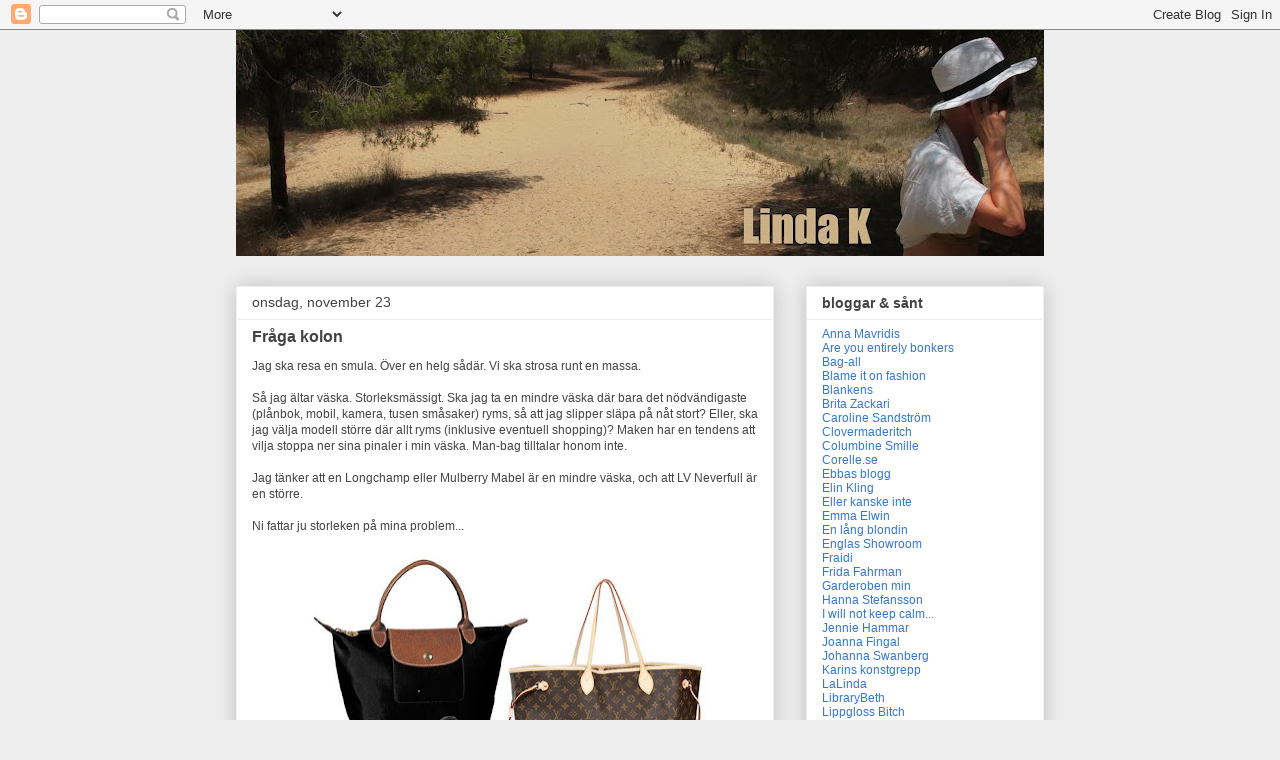

--- FILE ---
content_type: text/html; charset=UTF-8
request_url: https://iabloggar.blogspot.com/2011/11/fraga-kolon_23.html?m=0
body_size: 16956
content:
<!DOCTYPE html>
<html class='v2' dir='ltr' lang='sv'>
<head>
<link href='https://www.blogger.com/static/v1/widgets/4128112664-css_bundle_v2.css' rel='stylesheet' type='text/css'/>
<meta content='width=1100' name='viewport'/>
<meta content='text/html; charset=UTF-8' http-equiv='Content-Type'/>
<meta content='blogger' name='generator'/>
<link href='https://iabloggar.blogspot.com/favicon.ico' rel='icon' type='image/x-icon'/>
<link href='http://iabloggar.blogspot.com/2011/11/fraga-kolon_23.html' rel='canonical'/>
<link rel="alternate" type="application/atom+xml" title="Linda K - Atom" href="https://iabloggar.blogspot.com/feeds/posts/default" />
<link rel="alternate" type="application/rss+xml" title="Linda K - RSS" href="https://iabloggar.blogspot.com/feeds/posts/default?alt=rss" />
<link rel="service.post" type="application/atom+xml" title="Linda K - Atom" href="https://draft.blogger.com/feeds/15957420/posts/default" />

<link rel="alternate" type="application/atom+xml" title="Linda K - Atom" href="https://iabloggar.blogspot.com/feeds/6138515846057456052/comments/default" />
<!--Can't find substitution for tag [blog.ieCssRetrofitLinks]-->
<link href='https://blogger.googleusercontent.com/img/b/R29vZ2xl/AVvXsEgvdEuThcVXD4klfwHFe8IZqBkFilfHTK6MrWo1J9aRJQwex-oKPwVaI73qZsBaAVEZwpOpLyaSOfNmL32_hfCQ3T2bRe3uGSZrTxTtL0i3hYxfn3Sh2ErW4HDIA0X0wGv5a7Z0rQ/s400/vaskor.jpg' rel='image_src'/>
<meta content='http://iabloggar.blogspot.com/2011/11/fraga-kolon_23.html' property='og:url'/>
<meta content='Fråga kolon' property='og:title'/>
<meta content='Jag ska resa en smula. Över en helg sådär. Vi ska strosa runt en massa.   Så jag ältar väska. Storleksmässigt. Ska jag ta en mindre väska dä...' property='og:description'/>
<meta content='https://blogger.googleusercontent.com/img/b/R29vZ2xl/AVvXsEgvdEuThcVXD4klfwHFe8IZqBkFilfHTK6MrWo1J9aRJQwex-oKPwVaI73qZsBaAVEZwpOpLyaSOfNmL32_hfCQ3T2bRe3uGSZrTxTtL0i3hYxfn3Sh2ErW4HDIA0X0wGv5a7Z0rQ/w1200-h630-p-k-no-nu/vaskor.jpg' property='og:image'/>
<title>Linda K: Fråga kolon</title>
<style id='page-skin-1' type='text/css'><!--
/*
-----------------------------------------------
Blogger Template Style
Name:     Awesome Inc.
Designer: Tina Chen
URL:      tinachen.org
----------------------------------------------- */
/* Content
----------------------------------------------- */
body {
font: normal normal 12px Arial, Tahoma, Helvetica, FreeSans, sans-serif;
color: #444444;
background: #eeeeee none repeat scroll top left;
}
html body .content-outer {
min-width: 0;
max-width: 100%;
width: 100%;
}
a:link {
text-decoration: none;
color: #3778cd;
}
a:visited {
text-decoration: none;
color: #4d469c;
}
a:hover {
text-decoration: underline;
color: #3778cd;
}
.body-fauxcolumn-outer .cap-top {
position: absolute;
z-index: 1;
height: 276px;
width: 100%;
background: transparent none repeat-x scroll top left;
_background-image: none;
}
/* Columns
----------------------------------------------- */
.content-inner {
padding: 0;
}
.header-inner .section {
margin: 0 16px;
}
.tabs-inner .section {
margin: 0 16px;
}
.main-inner {
padding-top: 30px;
}
.main-inner .column-center-inner,
.main-inner .column-left-inner,
.main-inner .column-right-inner {
padding: 0 5px;
}
*+html body .main-inner .column-center-inner {
margin-top: -30px;
}
#layout .main-inner .column-center-inner {
margin-top: 0;
}
/* Header
----------------------------------------------- */
.header-outer {
margin: 0 0 0 0;
background: transparent none repeat scroll 0 0;
}
.Header h1 {
font: normal bold 40px Arial, Tahoma, Helvetica, FreeSans, sans-serif;
color: #444444;
text-shadow: 0 0 -1px #000000;
}
.Header h1 a {
color: #444444;
}
.Header .description {
font: normal normal 14px Arial, Tahoma, Helvetica, FreeSans, sans-serif;
color: #444444;
}
.header-inner .Header .titlewrapper,
.header-inner .Header .descriptionwrapper {
padding-left: 0;
padding-right: 0;
margin-bottom: 0;
}
.header-inner .Header .titlewrapper {
padding-top: 22px;
}
/* Tabs
----------------------------------------------- */
.tabs-outer {
overflow: hidden;
position: relative;
background: #eeeeee url(//www.blogblog.com/1kt/awesomeinc/tabs_gradient_light.png) repeat scroll 0 0;
}
#layout .tabs-outer {
overflow: visible;
}
.tabs-cap-top, .tabs-cap-bottom {
position: absolute;
width: 100%;
border-top: 1px solid #999999;
}
.tabs-cap-bottom {
bottom: 0;
}
.tabs-inner .widget li a {
display: inline-block;
margin: 0;
padding: .6em 1.5em;
font: normal bold 14px Arial, Tahoma, Helvetica, FreeSans, sans-serif;
color: #444444;
border-top: 1px solid #999999;
border-bottom: 1px solid #999999;
border-left: 1px solid #999999;
height: 16px;
line-height: 16px;
}
.tabs-inner .widget li:last-child a {
border-right: 1px solid #999999;
}
.tabs-inner .widget li.selected a, .tabs-inner .widget li a:hover {
background: #666666 url(//www.blogblog.com/1kt/awesomeinc/tabs_gradient_light.png) repeat-x scroll 0 -100px;
color: #ffffff;
}
/* Headings
----------------------------------------------- */
h2 {
font: normal bold 14px Arial, Tahoma, Helvetica, FreeSans, sans-serif;
color: #444444;
}
/* Widgets
----------------------------------------------- */
.main-inner .section {
margin: 0 27px;
padding: 0;
}
.main-inner .column-left-outer,
.main-inner .column-right-outer {
margin-top: 0;
}
#layout .main-inner .column-left-outer,
#layout .main-inner .column-right-outer {
margin-top: 0;
}
.main-inner .column-left-inner,
.main-inner .column-right-inner {
background: transparent none repeat 0 0;
-moz-box-shadow: 0 0 0 rgba(0, 0, 0, .2);
-webkit-box-shadow: 0 0 0 rgba(0, 0, 0, .2);
-goog-ms-box-shadow: 0 0 0 rgba(0, 0, 0, .2);
box-shadow: 0 0 0 rgba(0, 0, 0, .2);
-moz-border-radius: 0;
-webkit-border-radius: 0;
-goog-ms-border-radius: 0;
border-radius: 0;
}
#layout .main-inner .column-left-inner,
#layout .main-inner .column-right-inner {
margin-top: 0;
}
.sidebar .widget {
font: normal normal 12px Arial, Tahoma, Helvetica, FreeSans, sans-serif;
color: #444444;
}
.sidebar .widget a:link {
color: #3778cd;
}
.sidebar .widget a:visited {
color: #4d469c;
}
.sidebar .widget a:hover {
color: #3778cd;
}
.sidebar .widget h2 {
text-shadow: 0 0 -1px #000000;
}
.main-inner .widget {
background-color: #ffffff;
border: 1px solid #eeeeee;
padding: 0 15px 15px;
margin: 20px -16px;
-moz-box-shadow: 0 0 20px rgba(0, 0, 0, .2);
-webkit-box-shadow: 0 0 20px rgba(0, 0, 0, .2);
-goog-ms-box-shadow: 0 0 20px rgba(0, 0, 0, .2);
box-shadow: 0 0 20px rgba(0, 0, 0, .2);
-moz-border-radius: 0;
-webkit-border-radius: 0;
-goog-ms-border-radius: 0;
border-radius: 0;
}
.main-inner .widget h2 {
margin: 0 -15px;
padding: .6em 15px .5em;
border-bottom: 1px solid transparent;
}
.footer-inner .widget h2 {
padding: 0 0 .4em;
border-bottom: 1px solid transparent;
}
.main-inner .widget h2 + div, .footer-inner .widget h2 + div {
border-top: 1px solid #eeeeee;
padding-top: 8px;
}
.main-inner .widget .widget-content {
margin: 0 -15px;
padding: 7px 15px 0;
}
.main-inner .widget ul, .main-inner .widget #ArchiveList ul.flat {
margin: -8px -15px 0;
padding: 0;
list-style: none;
}
.main-inner .widget #ArchiveList {
margin: -8px 0 0;
}
.main-inner .widget ul li, .main-inner .widget #ArchiveList ul.flat li {
padding: .5em 15px;
text-indent: 0;
color: #666666;
border-top: 1px solid #eeeeee;
border-bottom: 1px solid transparent;
}
.main-inner .widget #ArchiveList ul li {
padding-top: .25em;
padding-bottom: .25em;
}
.main-inner .widget ul li:first-child, .main-inner .widget #ArchiveList ul.flat li:first-child {
border-top: none;
}
.main-inner .widget ul li:last-child, .main-inner .widget #ArchiveList ul.flat li:last-child {
border-bottom: none;
}
.post-body {
position: relative;
}
.main-inner .widget .post-body ul {
padding: 0 2.5em;
margin: .5em 0;
list-style: disc;
}
.main-inner .widget .post-body ul li {
padding: 0.25em 0;
margin-bottom: .25em;
color: #444444;
border: none;
}
.footer-inner .widget ul {
padding: 0;
list-style: none;
}
.widget .zippy {
color: #666666;
}
/* Posts
----------------------------------------------- */
body .main-inner .Blog {
padding: 0;
margin-bottom: 1em;
background-color: transparent;
border: none;
-moz-box-shadow: 0 0 0 rgba(0, 0, 0, 0);
-webkit-box-shadow: 0 0 0 rgba(0, 0, 0, 0);
-goog-ms-box-shadow: 0 0 0 rgba(0, 0, 0, 0);
box-shadow: 0 0 0 rgba(0, 0, 0, 0);
}
.main-inner .section:last-child .Blog:last-child {
padding: 0;
margin-bottom: 1em;
}
.main-inner .widget h2.date-header {
margin: 0 -15px 1px;
padding: 0 0 0 0;
font: normal normal 14px Arial, Tahoma, Helvetica, FreeSans, sans-serif;
color: #444444;
background: transparent none no-repeat scroll top left;
border-top: 0 solid #eeeeee;
border-bottom: 1px solid transparent;
-moz-border-radius-topleft: 0;
-moz-border-radius-topright: 0;
-webkit-border-top-left-radius: 0;
-webkit-border-top-right-radius: 0;
border-top-left-radius: 0;
border-top-right-radius: 0;
position: static;
bottom: 100%;
right: 15px;
text-shadow: 0 0 -1px #000000;
}
.main-inner .widget h2.date-header span {
font: normal normal 14px Arial, Tahoma, Helvetica, FreeSans, sans-serif;
display: block;
padding: .5em 15px;
border-left: 0 solid #eeeeee;
border-right: 0 solid #eeeeee;
}
.date-outer {
position: relative;
margin: 30px 0 20px;
padding: 0 15px;
background-color: #ffffff;
border: 1px solid #eeeeee;
-moz-box-shadow: 0 0 20px rgba(0, 0, 0, .2);
-webkit-box-shadow: 0 0 20px rgba(0, 0, 0, .2);
-goog-ms-box-shadow: 0 0 20px rgba(0, 0, 0, .2);
box-shadow: 0 0 20px rgba(0, 0, 0, .2);
-moz-border-radius: 0;
-webkit-border-radius: 0;
-goog-ms-border-radius: 0;
border-radius: 0;
}
.date-outer:first-child {
margin-top: 0;
}
.date-outer:last-child {
margin-bottom: 20px;
-moz-border-radius-bottomleft: 0;
-moz-border-radius-bottomright: 0;
-webkit-border-bottom-left-radius: 0;
-webkit-border-bottom-right-radius: 0;
-goog-ms-border-bottom-left-radius: 0;
-goog-ms-border-bottom-right-radius: 0;
border-bottom-left-radius: 0;
border-bottom-right-radius: 0;
}
.date-posts {
margin: 0 -15px;
padding: 0 15px;
clear: both;
}
.post-outer, .inline-ad {
border-top: 1px solid #eeeeee;
margin: 0 -15px;
padding: 15px 15px;
}
.post-outer {
padding-bottom: 10px;
}
.post-outer:first-child {
padding-top: 0;
border-top: none;
}
.post-outer:last-child, .inline-ad:last-child {
border-bottom: none;
}
.post-body {
position: relative;
}
.post-body img {
padding: 8px;
background: transparent;
border: 1px solid transparent;
-moz-box-shadow: 0 0 0 rgba(0, 0, 0, .2);
-webkit-box-shadow: 0 0 0 rgba(0, 0, 0, .2);
box-shadow: 0 0 0 rgba(0, 0, 0, .2);
-moz-border-radius: 0;
-webkit-border-radius: 0;
border-radius: 0;
}
h3.post-title, h4 {
font: normal bold 16px Arial, Tahoma, Helvetica, FreeSans, sans-serif;
color: #444444;
}
h3.post-title a {
font: normal bold 16px Arial, Tahoma, Helvetica, FreeSans, sans-serif;
color: #444444;
}
h3.post-title a:hover {
color: #3778cd;
text-decoration: underline;
}
.post-header {
margin: 0 0 1em;
}
.post-body {
line-height: 1.4;
}
.post-outer h2 {
color: #444444;
}
.post-footer {
margin: 1.5em 0 0;
}
#blog-pager {
padding: 15px;
font-size: 120%;
background-color: #ffffff;
border: 1px solid #eeeeee;
-moz-box-shadow: 0 0 20px rgba(0, 0, 0, .2);
-webkit-box-shadow: 0 0 20px rgba(0, 0, 0, .2);
-goog-ms-box-shadow: 0 0 20px rgba(0, 0, 0, .2);
box-shadow: 0 0 20px rgba(0, 0, 0, .2);
-moz-border-radius: 0;
-webkit-border-radius: 0;
-goog-ms-border-radius: 0;
border-radius: 0;
-moz-border-radius-topleft: 0;
-moz-border-radius-topright: 0;
-webkit-border-top-left-radius: 0;
-webkit-border-top-right-radius: 0;
-goog-ms-border-top-left-radius: 0;
-goog-ms-border-top-right-radius: 0;
border-top-left-radius: 0;
border-top-right-radius-topright: 0;
margin-top: 1em;
}
.blog-feeds, .post-feeds {
margin: 1em 0;
text-align: center;
color: #444444;
}
.blog-feeds a, .post-feeds a {
color: #3778cd;
}
.blog-feeds a:visited, .post-feeds a:visited {
color: #4d469c;
}
.blog-feeds a:hover, .post-feeds a:hover {
color: #3778cd;
}
.post-outer .comments {
margin-top: 2em;
}
/* Comments
----------------------------------------------- */
.comments .comments-content .icon.blog-author {
background-repeat: no-repeat;
background-image: url([data-uri]);
}
.comments .comments-content .loadmore a {
border-top: 1px solid #999999;
border-bottom: 1px solid #999999;
}
.comments .continue {
border-top: 2px solid #999999;
}
/* Footer
----------------------------------------------- */
.footer-outer {
margin: -20px 0 -1px;
padding: 20px 0 0;
color: #444444;
overflow: hidden;
}
.footer-fauxborder-left {
border-top: 1px solid #eeeeee;
background: #ffffff none repeat scroll 0 0;
-moz-box-shadow: 0 0 20px rgba(0, 0, 0, .2);
-webkit-box-shadow: 0 0 20px rgba(0, 0, 0, .2);
-goog-ms-box-shadow: 0 0 20px rgba(0, 0, 0, .2);
box-shadow: 0 0 20px rgba(0, 0, 0, .2);
margin: 0 -20px;
}
/* Mobile
----------------------------------------------- */
body.mobile {
background-size: auto;
}
.mobile .body-fauxcolumn-outer {
background: transparent none repeat scroll top left;
}
*+html body.mobile .main-inner .column-center-inner {
margin-top: 0;
}
.mobile .main-inner .widget {
padding: 0 0 15px;
}
.mobile .main-inner .widget h2 + div,
.mobile .footer-inner .widget h2 + div {
border-top: none;
padding-top: 0;
}
.mobile .footer-inner .widget h2 {
padding: 0.5em 0;
border-bottom: none;
}
.mobile .main-inner .widget .widget-content {
margin: 0;
padding: 7px 0 0;
}
.mobile .main-inner .widget ul,
.mobile .main-inner .widget #ArchiveList ul.flat {
margin: 0 -15px 0;
}
.mobile .main-inner .widget h2.date-header {
right: 0;
}
.mobile .date-header span {
padding: 0.4em 0;
}
.mobile .date-outer:first-child {
margin-bottom: 0;
border: 1px solid #eeeeee;
-moz-border-radius-topleft: 0;
-moz-border-radius-topright: 0;
-webkit-border-top-left-radius: 0;
-webkit-border-top-right-radius: 0;
-goog-ms-border-top-left-radius: 0;
-goog-ms-border-top-right-radius: 0;
border-top-left-radius: 0;
border-top-right-radius: 0;
}
.mobile .date-outer {
border-color: #eeeeee;
border-width: 0 1px 1px;
}
.mobile .date-outer:last-child {
margin-bottom: 0;
}
.mobile .main-inner {
padding: 0;
}
.mobile .header-inner .section {
margin: 0;
}
.mobile .post-outer, .mobile .inline-ad {
padding: 5px 0;
}
.mobile .tabs-inner .section {
margin: 0 10px;
}
.mobile .main-inner .widget h2 {
margin: 0;
padding: 0;
}
.mobile .main-inner .widget h2.date-header span {
padding: 0;
}
.mobile .main-inner .widget .widget-content {
margin: 0;
padding: 7px 0 0;
}
.mobile #blog-pager {
border: 1px solid transparent;
background: #ffffff none repeat scroll 0 0;
}
.mobile .main-inner .column-left-inner,
.mobile .main-inner .column-right-inner {
background: transparent none repeat 0 0;
-moz-box-shadow: none;
-webkit-box-shadow: none;
-goog-ms-box-shadow: none;
box-shadow: none;
}
.mobile .date-posts {
margin: 0;
padding: 0;
}
.mobile .footer-fauxborder-left {
margin: 0;
border-top: inherit;
}
.mobile .main-inner .section:last-child .Blog:last-child {
margin-bottom: 0;
}
.mobile-index-contents {
color: #444444;
}
.mobile .mobile-link-button {
background: #3778cd url(//www.blogblog.com/1kt/awesomeinc/tabs_gradient_light.png) repeat scroll 0 0;
}
.mobile-link-button a:link, .mobile-link-button a:visited {
color: #ffffff;
}
.mobile .tabs-inner .PageList .widget-content {
background: transparent;
border-top: 1px solid;
border-color: #999999;
color: #444444;
}
.mobile .tabs-inner .PageList .widget-content .pagelist-arrow {
border-left: 1px solid #999999;
}

--></style>
<style id='template-skin-1' type='text/css'><!--
body {
min-width: 840px;
}
.content-outer, .content-fauxcolumn-outer, .region-inner {
min-width: 840px;
max-width: 840px;
_width: 840px;
}
.main-inner .columns {
padding-left: 0;
padding-right: 270px;
}
.main-inner .fauxcolumn-center-outer {
left: 0;
right: 270px;
/* IE6 does not respect left and right together */
_width: expression(this.parentNode.offsetWidth -
parseInt("0") -
parseInt("270px") + 'px');
}
.main-inner .fauxcolumn-left-outer {
width: 0;
}
.main-inner .fauxcolumn-right-outer {
width: 270px;
}
.main-inner .column-left-outer {
width: 0;
right: 100%;
margin-left: -0;
}
.main-inner .column-right-outer {
width: 270px;
margin-right: -270px;
}
#layout {
min-width: 0;
}
#layout .content-outer {
min-width: 0;
width: 800px;
}
#layout .region-inner {
min-width: 0;
width: auto;
}
body#layout div.add_widget {
padding: 8px;
}
body#layout div.add_widget a {
margin-left: 32px;
}
--></style>
<link href='https://draft.blogger.com/dyn-css/authorization.css?targetBlogID=15957420&amp;zx=88e5dd48-2c16-4105-861a-2962cad32904' media='none' onload='if(media!=&#39;all&#39;)media=&#39;all&#39;' rel='stylesheet'/><noscript><link href='https://draft.blogger.com/dyn-css/authorization.css?targetBlogID=15957420&amp;zx=88e5dd48-2c16-4105-861a-2962cad32904' rel='stylesheet'/></noscript>
<meta name='google-adsense-platform-account' content='ca-host-pub-1556223355139109'/>
<meta name='google-adsense-platform-domain' content='blogspot.com'/>

</head>
<body class='loading variant-light'>
<div class='navbar section' id='navbar' name='Navbar'><div class='widget Navbar' data-version='1' id='Navbar1'><script type="text/javascript">
    function setAttributeOnload(object, attribute, val) {
      if(window.addEventListener) {
        window.addEventListener('load',
          function(){ object[attribute] = val; }, false);
      } else {
        window.attachEvent('onload', function(){ object[attribute] = val; });
      }
    }
  </script>
<div id="navbar-iframe-container"></div>
<script type="text/javascript" src="https://apis.google.com/js/platform.js"></script>
<script type="text/javascript">
      gapi.load("gapi.iframes:gapi.iframes.style.bubble", function() {
        if (gapi.iframes && gapi.iframes.getContext) {
          gapi.iframes.getContext().openChild({
              url: 'https://draft.blogger.com/navbar/15957420?po\x3d6138515846057456052\x26origin\x3dhttps://iabloggar.blogspot.com',
              where: document.getElementById("navbar-iframe-container"),
              id: "navbar-iframe"
          });
        }
      });
    </script><script type="text/javascript">
(function() {
var script = document.createElement('script');
script.type = 'text/javascript';
script.src = '//pagead2.googlesyndication.com/pagead/js/google_top_exp.js';
var head = document.getElementsByTagName('head')[0];
if (head) {
head.appendChild(script);
}})();
</script>
</div></div>
<div class='body-fauxcolumns'>
<div class='fauxcolumn-outer body-fauxcolumn-outer'>
<div class='cap-top'>
<div class='cap-left'></div>
<div class='cap-right'></div>
</div>
<div class='fauxborder-left'>
<div class='fauxborder-right'></div>
<div class='fauxcolumn-inner'>
</div>
</div>
<div class='cap-bottom'>
<div class='cap-left'></div>
<div class='cap-right'></div>
</div>
</div>
</div>
<div class='content'>
<div class='content-fauxcolumns'>
<div class='fauxcolumn-outer content-fauxcolumn-outer'>
<div class='cap-top'>
<div class='cap-left'></div>
<div class='cap-right'></div>
</div>
<div class='fauxborder-left'>
<div class='fauxborder-right'></div>
<div class='fauxcolumn-inner'>
</div>
</div>
<div class='cap-bottom'>
<div class='cap-left'></div>
<div class='cap-right'></div>
</div>
</div>
</div>
<div class='content-outer'>
<div class='content-cap-top cap-top'>
<div class='cap-left'></div>
<div class='cap-right'></div>
</div>
<div class='fauxborder-left content-fauxborder-left'>
<div class='fauxborder-right content-fauxborder-right'></div>
<div class='content-inner'>
<header>
<div class='header-outer'>
<div class='header-cap-top cap-top'>
<div class='cap-left'></div>
<div class='cap-right'></div>
</div>
<div class='fauxborder-left header-fauxborder-left'>
<div class='fauxborder-right header-fauxborder-right'></div>
<div class='region-inner header-inner'>
<div class='header section' id='header' name='Rubrik'><div class='widget Header' data-version='1' id='Header1'>
<div id='header-inner'>
<a href='https://iabloggar.blogspot.com/?m=0' style='display: block'>
<img alt='Linda K' height='226px; ' id='Header1_headerimg' src='https://blogger.googleusercontent.com/img/b/R29vZ2xl/AVvXsEjsDykSRs16t1c8iNO6ZrKY05fhBETZam0APC4EwIX8G6GxQ0Bk9ecXFxb8Dezqn5W_XenJwQaXhS6hA2PE7ofYzb4naqpXFI4fpHMOh3Oav0ZHohdOVzBt3pu4pAHQmz0umbaB/s808/header2012.jpg' style='display: block' width='808px; '/>
</a>
</div>
</div></div>
</div>
</div>
<div class='header-cap-bottom cap-bottom'>
<div class='cap-left'></div>
<div class='cap-right'></div>
</div>
</div>
</header>
<div class='tabs-outer'>
<div class='tabs-cap-top cap-top'>
<div class='cap-left'></div>
<div class='cap-right'></div>
</div>
<div class='fauxborder-left tabs-fauxborder-left'>
<div class='fauxborder-right tabs-fauxborder-right'></div>
<div class='region-inner tabs-inner'>
<div class='tabs no-items section' id='crosscol' name='Alla kolumner'></div>
<div class='tabs no-items section' id='crosscol-overflow' name='Cross-Column 2'></div>
</div>
</div>
<div class='tabs-cap-bottom cap-bottom'>
<div class='cap-left'></div>
<div class='cap-right'></div>
</div>
</div>
<div class='main-outer'>
<div class='main-cap-top cap-top'>
<div class='cap-left'></div>
<div class='cap-right'></div>
</div>
<div class='fauxborder-left main-fauxborder-left'>
<div class='fauxborder-right main-fauxborder-right'></div>
<div class='region-inner main-inner'>
<div class='columns fauxcolumns'>
<div class='fauxcolumn-outer fauxcolumn-center-outer'>
<div class='cap-top'>
<div class='cap-left'></div>
<div class='cap-right'></div>
</div>
<div class='fauxborder-left'>
<div class='fauxborder-right'></div>
<div class='fauxcolumn-inner'>
</div>
</div>
<div class='cap-bottom'>
<div class='cap-left'></div>
<div class='cap-right'></div>
</div>
</div>
<div class='fauxcolumn-outer fauxcolumn-left-outer'>
<div class='cap-top'>
<div class='cap-left'></div>
<div class='cap-right'></div>
</div>
<div class='fauxborder-left'>
<div class='fauxborder-right'></div>
<div class='fauxcolumn-inner'>
</div>
</div>
<div class='cap-bottom'>
<div class='cap-left'></div>
<div class='cap-right'></div>
</div>
</div>
<div class='fauxcolumn-outer fauxcolumn-right-outer'>
<div class='cap-top'>
<div class='cap-left'></div>
<div class='cap-right'></div>
</div>
<div class='fauxborder-left'>
<div class='fauxborder-right'></div>
<div class='fauxcolumn-inner'>
</div>
</div>
<div class='cap-bottom'>
<div class='cap-left'></div>
<div class='cap-right'></div>
</div>
</div>
<!-- corrects IE6 width calculation -->
<div class='columns-inner'>
<div class='column-center-outer'>
<div class='column-center-inner'>
<div class='main section' id='main' name='Huvudsektion'><div class='widget Blog' data-version='1' id='Blog1'>
<div class='blog-posts hfeed'>

          <div class="date-outer">
        
<h2 class='date-header'><span>onsdag, november 23</span></h2>

          <div class="date-posts">
        
<div class='post-outer'>
<div class='post hentry uncustomized-post-template' itemprop='blogPost' itemscope='itemscope' itemtype='http://schema.org/BlogPosting'>
<meta content='https://blogger.googleusercontent.com/img/b/R29vZ2xl/AVvXsEgvdEuThcVXD4klfwHFe8IZqBkFilfHTK6MrWo1J9aRJQwex-oKPwVaI73qZsBaAVEZwpOpLyaSOfNmL32_hfCQ3T2bRe3uGSZrTxTtL0i3hYxfn3Sh2ErW4HDIA0X0wGv5a7Z0rQ/s400/vaskor.jpg' itemprop='image_url'/>
<meta content='15957420' itemprop='blogId'/>
<meta content='6138515846057456052' itemprop='postId'/>
<a name='6138515846057456052'></a>
<h3 class='post-title entry-title' itemprop='name'>
Fråga kolon
</h3>
<div class='post-header'>
<div class='post-header-line-1'></div>
</div>
<div class='post-body entry-content' id='post-body-6138515846057456052' itemprop='description articleBody'>
Jag ska resa en smula. Över en helg sådär. Vi ska strosa runt en massa.<br />
<br />
Så jag ältar väska. Storleksmässigt. Ska jag ta en mindre väska där bara det nödvändigaste (plånbok, mobil, kamera, tusen småsaker) ryms, så att jag slipper släpa på nåt stort? Eller, ska jag välja modell större där allt ryms (inklusive eventuell shopping)? Maken har en tendens att vilja stoppa ner sina pinaler i min väska. Man-bag tilltalar honom inte.<br />
<br />
Jag tänker att en Longchamp eller Mulberry Mabel är en mindre väska, och att LV Neverfull är en större.<br />
<br />
Ni fattar ju storleken på mina problem...<br />
<table align="center" cellpadding="0" cellspacing="0" class="tr-caption-container" style="margin-left: auto; margin-right: auto; text-align: center;"><tbody>
<tr><td style="text-align: center;"><a href="https://blogger.googleusercontent.com/img/b/R29vZ2xl/AVvXsEgvdEuThcVXD4klfwHFe8IZqBkFilfHTK6MrWo1J9aRJQwex-oKPwVaI73qZsBaAVEZwpOpLyaSOfNmL32_hfCQ3T2bRe3uGSZrTxTtL0i3hYxfn3Sh2ErW4HDIA0X0wGv5a7Z0rQ/s1600/vaskor.jpg" imageanchor="1" style="margin-left: auto; margin-right: auto;"><img border="0" height="327" src="https://blogger.googleusercontent.com/img/b/R29vZ2xl/AVvXsEgvdEuThcVXD4klfwHFe8IZqBkFilfHTK6MrWo1J9aRJQwex-oKPwVaI73qZsBaAVEZwpOpLyaSOfNmL32_hfCQ3T2bRe3uGSZrTxTtL0i3hYxfn3Sh2ErW4HDIA0X0wGv5a7Z0rQ/s400/vaskor.jpg" width="400" /></a></td></tr>
<tr><td class="tr-caption" style="text-align: center;">Kanske... alla tre!?</td></tr>
</tbody></table>
<div style='clear: both;'></div>
</div>
<div class='post-footer'>
<div class='post-footer-line post-footer-line-1'>
<span class='post-author vcard'>
Upplagd av
<span class='fn' itemprop='author' itemscope='itemscope' itemtype='http://schema.org/Person'>
<span itemprop='name'>Linda K</span>
</span>
</span>
<span class='post-timestamp'>
kl.
<meta content='http://iabloggar.blogspot.com/2011/11/fraga-kolon_23.html' itemprop='url'/>
<a class='timestamp-link' href='https://iabloggar.blogspot.com/2011/11/fraga-kolon_23.html?m=0' rel='bookmark' title='permanent link'><abbr class='published' itemprop='datePublished' title='2011-11-23T08:14:00+01:00'>08:14</abbr></a>
</span>
<span class='post-comment-link'>
</span>
<span class='post-icons'>
<span class='item-action'>
<a href='https://draft.blogger.com/email-post/15957420/6138515846057456052' title='Skicka inlägg'>
<img alt='' class='icon-action' height='13' src='https://resources.blogblog.com/img/icon18_email.gif' width='18'/>
</a>
</span>
<span class='item-control blog-admin pid-440955944'>
<a href='https://draft.blogger.com/post-edit.g?blogID=15957420&postID=6138515846057456052&from=pencil' title='Redigera inlägg'>
<img alt='' class='icon-action' height='18' src='https://resources.blogblog.com/img/icon18_edit_allbkg.gif' width='18'/>
</a>
</span>
</span>
<div class='post-share-buttons goog-inline-block'>
<a class='goog-inline-block share-button sb-email' href='https://draft.blogger.com/share-post.g?blogID=15957420&postID=6138515846057456052&target=email' target='_blank' title='Skicka med e-post'><span class='share-button-link-text'>Skicka med e-post</span></a><a class='goog-inline-block share-button sb-blog' href='https://draft.blogger.com/share-post.g?blogID=15957420&postID=6138515846057456052&target=blog' onclick='window.open(this.href, "_blank", "height=270,width=475"); return false;' target='_blank' title='BlogThis!'><span class='share-button-link-text'>BlogThis!</span></a><a class='goog-inline-block share-button sb-twitter' href='https://draft.blogger.com/share-post.g?blogID=15957420&postID=6138515846057456052&target=twitter' target='_blank' title='Dela på X'><span class='share-button-link-text'>Dela på X</span></a><a class='goog-inline-block share-button sb-facebook' href='https://draft.blogger.com/share-post.g?blogID=15957420&postID=6138515846057456052&target=facebook' onclick='window.open(this.href, "_blank", "height=430,width=640"); return false;' target='_blank' title='Dela på Facebook'><span class='share-button-link-text'>Dela på Facebook</span></a><a class='goog-inline-block share-button sb-pinterest' href='https://draft.blogger.com/share-post.g?blogID=15957420&postID=6138515846057456052&target=pinterest' target='_blank' title='Dela på Pinterest'><span class='share-button-link-text'>Dela på Pinterest</span></a>
</div>
</div>
<div class='post-footer-line post-footer-line-2'>
<span class='post-labels'>
</span>
</div>
<div class='post-footer-line post-footer-line-3'>
<span class='post-location'>
</span>
</div>
</div>
</div>
<div class='comments' id='comments'>
<a name='comments'></a>
<h4>11 kommentarer:</h4>
<div id='Blog1_comments-block-wrapper'>
<dl class='avatar-comment-indent' id='comments-block'>
<dt class='comment-author ' id='c1468877800900146326'>
<a name='c1468877800900146326'></a>
<div class="avatar-image-container avatar-stock"><span dir="ltr"><img src="//resources.blogblog.com/img/blank.gif" width="35" height="35" alt="" title="Silje">

</span></div>
Silje
sa...
</dt>
<dd class='comment-body' id='Blog1_cmt-1468877800900146326'>
<p>
Mabel og Neverfull, to die for!
</p>
</dd>
<dd class='comment-footer'>
<span class='comment-timestamp'>
<a href='https://iabloggar.blogspot.com/2011/11/fraga-kolon_23.html?showComment=1322032534864&m=0#c1468877800900146326' title='comment permalink'>
2011-11-23 08:15
</a>
<span class='item-control blog-admin pid-1623007879'>
<a class='comment-delete' href='https://draft.blogger.com/comment/delete/15957420/1468877800900146326' title='Ta bort kommentar'>
<img src='https://resources.blogblog.com/img/icon_delete13.gif'/>
</a>
</span>
</span>
</dd>
<dt class='comment-author ' id='c578982320935803697'>
<a name='c578982320935803697'></a>
<div class="avatar-image-container avatar-stock"><span dir="ltr"><a href="http://www.queenstreet.se" target="" rel="nofollow" onclick=""><img src="//resources.blogblog.com/img/blank.gif" width="35" height="35" alt="" title="Mikaela de Ville">

</a></span></div>
<a href='http://www.queenstreet.se' rel='nofollow'>Mikaela de Ville</a>
sa...
</dt>
<dd class='comment-body' id='Blog1_cmt-578982320935803697'>
<p>
Kan du inte ta Mabel och knö ner Longchampen ihopvikt i den. Om utifall att (eller när... ;o)) du shoppar?<br />Det där med män som stoppar ner saker i väskan på en är för övrigt ett gissel. Min har en förmåga att göra likadant. Men han brukar iofs erbjuda sig att bära lite om han petat i något tungt (typ systemkameran), vilket gör att man kan fråga sig varför han inte kan ha en man-bag från början?!
</p>
</dd>
<dd class='comment-footer'>
<span class='comment-timestamp'>
<a href='https://iabloggar.blogspot.com/2011/11/fraga-kolon_23.html?showComment=1322039090616&m=0#c578982320935803697' title='comment permalink'>
2011-11-23 10:04
</a>
<span class='item-control blog-admin pid-1623007879'>
<a class='comment-delete' href='https://draft.blogger.com/comment/delete/15957420/578982320935803697' title='Ta bort kommentar'>
<img src='https://resources.blogblog.com/img/icon_delete13.gif'/>
</a>
</span>
</span>
</dd>
<dt class='comment-author ' id='c7884226666633950579'>
<a name='c7884226666633950579'></a>
<div class="avatar-image-container avatar-stock"><span dir="ltr"><a href="http://ekelundskan.blogspot.com/" target="" rel="nofollow" onclick=""><img src="//resources.blogblog.com/img/blank.gif" width="35" height="35" alt="" title="Anette">

</a></span></div>
<a href='http://ekelundskan.blogspot.com/' rel='nofollow'>Anette</a>
sa...
</dt>
<dd class='comment-body' id='Blog1_cmt-7884226666633950579'>
<p>
Detta är en stor och mycket viktig fråga! Att komma iväg med fel väska är förödande!<br />Jag röstar på stor väska och att du vid behov kan låta maken bära den. Det kommer inte att se så &quot;chickt&quot; ut, men ibland har man inget val...<br /><br />Hoppas du inte behöver våndas för länge!<br />Många hälsningar
</p>
</dd>
<dd class='comment-footer'>
<span class='comment-timestamp'>
<a href='https://iabloggar.blogspot.com/2011/11/fraga-kolon_23.html?showComment=1322045123044&m=0#c7884226666633950579' title='comment permalink'>
2011-11-23 11:45
</a>
<span class='item-control blog-admin pid-1623007879'>
<a class='comment-delete' href='https://draft.blogger.com/comment/delete/15957420/7884226666633950579' title='Ta bort kommentar'>
<img src='https://resources.blogblog.com/img/icon_delete13.gif'/>
</a>
</span>
</span>
</dd>
<dt class='comment-author blog-author' id='c2696227983751618511'>
<a name='c2696227983751618511'></a>
<div class="avatar-image-container vcard"><span dir="ltr"><a href="https://draft.blogger.com/profile/07281055363627978633" target="" rel="nofollow" onclick="" class="avatar-hovercard" id="av-2696227983751618511-07281055363627978633"><img src="https://resources.blogblog.com/img/blank.gif" width="35" height="35" class="delayLoad" style="display: none;" longdesc="//blogger.googleusercontent.com/img/b/R29vZ2xl/AVvXsEgo9y3EOBMnU7ILz-rG2oUYPXG3yOjijh3ZFh0lbenSwbsZ0mAT6EQ5kXm_r1_43xi4a_49wPH75mQjKOvibR9Eyf2RMsU57_NguKcFVRUTAs5p-qRZ7EJbeM9xVlPXG9U/s45-c/linda_k.jpg" alt="" title="Linda K">

<noscript><img src="//blogger.googleusercontent.com/img/b/R29vZ2xl/AVvXsEgo9y3EOBMnU7ILz-rG2oUYPXG3yOjijh3ZFh0lbenSwbsZ0mAT6EQ5kXm_r1_43xi4a_49wPH75mQjKOvibR9Eyf2RMsU57_NguKcFVRUTAs5p-qRZ7EJbeM9xVlPXG9U/s45-c/linda_k.jpg" width="35" height="35" class="photo" alt=""></noscript></a></span></div>
<a href='https://draft.blogger.com/profile/07281055363627978633' rel='nofollow'>Linda K</a>
sa...
</dt>
<dd class='comment-body' id='Blog1_cmt-2696227983751618511'>
<p>
silje: :)<br /><br />mikaela: här beror det på vilken väska jag har. han bär icke en &quot;för kvinnlig väska&quot; ;)<br /><br />anette: ha ha, ja neverfull går ju att minska ner lite, och den väger inte så mycket. vånd vånd...
</p>
</dd>
<dd class='comment-footer'>
<span class='comment-timestamp'>
<a href='https://iabloggar.blogspot.com/2011/11/fraga-kolon_23.html?showComment=1322050684338&m=0#c2696227983751618511' title='comment permalink'>
2011-11-23 13:18
</a>
<span class='item-control blog-admin pid-440955944'>
<a class='comment-delete' href='https://draft.blogger.com/comment/delete/15957420/2696227983751618511' title='Ta bort kommentar'>
<img src='https://resources.blogblog.com/img/icon_delete13.gif'/>
</a>
</span>
</span>
</dd>
<dt class='comment-author ' id='c6704513675268965109'>
<a name='c6704513675268965109'></a>
<div class="avatar-image-container avatar-stock"><span dir="ltr"><img src="//resources.blogblog.com/img/blank.gif" width="35" height="35" alt="" title="Anonym">

</span></div>
Anonym
sa...
</dt>
<dd class='comment-body' id='Blog1_cmt-6704513675268965109'>
<p>
Helt klart Neverfull. Bra som handbagage, lätt, sitter skönt på axeln, kan fyllas med mkt nya trevliga inköp:-)<br />Sen kan du väl alltid få plats med en mindre väska till kvällen?<br /><br />/<br />Sara
</p>
</dd>
<dd class='comment-footer'>
<span class='comment-timestamp'>
<a href='https://iabloggar.blogspot.com/2011/11/fraga-kolon_23.html?showComment=1322053570470&m=0#c6704513675268965109' title='comment permalink'>
2011-11-23 14:06
</a>
<span class='item-control blog-admin pid-1623007879'>
<a class='comment-delete' href='https://draft.blogger.com/comment/delete/15957420/6704513675268965109' title='Ta bort kommentar'>
<img src='https://resources.blogblog.com/img/icon_delete13.gif'/>
</a>
</span>
</span>
</dd>
<dt class='comment-author ' id='c455961480898861503'>
<a name='c455961480898861503'></a>
<div class="avatar-image-container vcard"><span dir="ltr"><a href="https://draft.blogger.com/profile/08443553195862952502" target="" rel="nofollow" onclick="" class="avatar-hovercard" id="av-455961480898861503-08443553195862952502"><img src="https://resources.blogblog.com/img/blank.gif" width="35" height="35" class="delayLoad" style="display: none;" longdesc="//blogger.googleusercontent.com/img/b/R29vZ2xl/AVvXsEirrF5UtECZDV_zZNSGonHOsuyyD_aA-wp40het1QXSjM2WGWmXuPTFprgjWO0gBh3WDffO3HFGFoVDX79gtGO0C7P2t8I3dpBubbBeKjbKjufItNRC9Itn9gabpEwiyCw/s45-c/*" alt="" title="Sara">

<noscript><img src="//blogger.googleusercontent.com/img/b/R29vZ2xl/AVvXsEirrF5UtECZDV_zZNSGonHOsuyyD_aA-wp40het1QXSjM2WGWmXuPTFprgjWO0gBh3WDffO3HFGFoVDX79gtGO0C7P2t8I3dpBubbBeKjbKjufItNRC9Itn9gabpEwiyCw/s45-c/*" width="35" height="35" class="photo" alt=""></noscript></a></span></div>
<a href='https://draft.blogger.com/profile/08443553195862952502' rel='nofollow'>Sara</a>
sa...
</dt>
<dd class='comment-body' id='Blog1_cmt-455961480898861503'>
<p>
Longchamp - om det är dåligt väder behöver man inte vara rädd att väskan blir förstörd :)
</p>
</dd>
<dd class='comment-footer'>
<span class='comment-timestamp'>
<a href='https://iabloggar.blogspot.com/2011/11/fraga-kolon_23.html?showComment=1322056314562&m=0#c455961480898861503' title='comment permalink'>
2011-11-23 14:51
</a>
<span class='item-control blog-admin pid-638132671'>
<a class='comment-delete' href='https://draft.blogger.com/comment/delete/15957420/455961480898861503' title='Ta bort kommentar'>
<img src='https://resources.blogblog.com/img/icon_delete13.gif'/>
</a>
</span>
</span>
</dd>
<dt class='comment-author ' id='c5760106975183537296'>
<a name='c5760106975183537296'></a>
<div class="avatar-image-container avatar-stock"><span dir="ltr"><img src="//resources.blogblog.com/img/blank.gif" width="35" height="35" alt="" title="Anonym">

</span></div>
Anonym
sa...
</dt>
<dd class='comment-body' id='Blog1_cmt-5760106975183537296'>
<p>
Hm, gillar inte alls Longchamp så jag röstar för LV + en mindre :-)<br /><br />//Vera
</p>
</dd>
<dd class='comment-footer'>
<span class='comment-timestamp'>
<a href='https://iabloggar.blogspot.com/2011/11/fraga-kolon_23.html?showComment=1322059673103&m=0#c5760106975183537296' title='comment permalink'>
2011-11-23 15:47
</a>
<span class='item-control blog-admin pid-1623007879'>
<a class='comment-delete' href='https://draft.blogger.com/comment/delete/15957420/5760106975183537296' title='Ta bort kommentar'>
<img src='https://resources.blogblog.com/img/icon_delete13.gif'/>
</a>
</span>
</span>
</dd>
<dt class='comment-author blog-author' id='c1999694731021002056'>
<a name='c1999694731021002056'></a>
<div class="avatar-image-container vcard"><span dir="ltr"><a href="https://draft.blogger.com/profile/07281055363627978633" target="" rel="nofollow" onclick="" class="avatar-hovercard" id="av-1999694731021002056-07281055363627978633"><img src="https://resources.blogblog.com/img/blank.gif" width="35" height="35" class="delayLoad" style="display: none;" longdesc="//blogger.googleusercontent.com/img/b/R29vZ2xl/AVvXsEgo9y3EOBMnU7ILz-rG2oUYPXG3yOjijh3ZFh0lbenSwbsZ0mAT6EQ5kXm_r1_43xi4a_49wPH75mQjKOvibR9Eyf2RMsU57_NguKcFVRUTAs5p-qRZ7EJbeM9xVlPXG9U/s45-c/linda_k.jpg" alt="" title="Linda K">

<noscript><img src="//blogger.googleusercontent.com/img/b/R29vZ2xl/AVvXsEgo9y3EOBMnU7ILz-rG2oUYPXG3yOjijh3ZFh0lbenSwbsZ0mAT6EQ5kXm_r1_43xi4a_49wPH75mQjKOvibR9Eyf2RMsU57_NguKcFVRUTAs5p-qRZ7EJbeM9xVlPXG9U/s45-c/linda_k.jpg" width="35" height="35" class="photo" alt=""></noscript></a></span></div>
<a href='https://draft.blogger.com/profile/07281055363627978633' rel='nofollow'>Linda K</a>
sa...
</dt>
<dd class='comment-body' id='Blog1_cmt-1999694731021002056'>
<p>
alla: and the ält goes on...
</p>
</dd>
<dd class='comment-footer'>
<span class='comment-timestamp'>
<a href='https://iabloggar.blogspot.com/2011/11/fraga-kolon_23.html?showComment=1322063933553&m=0#c1999694731021002056' title='comment permalink'>
2011-11-23 16:58
</a>
<span class='item-control blog-admin pid-440955944'>
<a class='comment-delete' href='https://draft.blogger.com/comment/delete/15957420/1999694731021002056' title='Ta bort kommentar'>
<img src='https://resources.blogblog.com/img/icon_delete13.gif'/>
</a>
</span>
</span>
</dd>
<dt class='comment-author ' id='c6971021503835831834'>
<a name='c6971021503835831834'></a>
<div class="avatar-image-container avatar-stock"><span dir="ltr"><img src="//resources.blogblog.com/img/blank.gif" width="35" height="35" alt="" title="Kristina Nilsson">

</span></div>
Kristina Nilsson
sa...
</dt>
<dd class='comment-body' id='Blog1_cmt-6971021503835831834'>
<p>
Jag tycker det är vikigt att kunna stänga väskan ordentligt så det i alla fall känns som om ingen kan stoppa ner handen in den... jag vet inte med LV men Longchamp har som bekant en ordentlig dragkedja! Jag röstar därför för Longchamp och Mabel (för den är sååå fin). /Kristina
</p>
</dd>
<dd class='comment-footer'>
<span class='comment-timestamp'>
<a href='https://iabloggar.blogspot.com/2011/11/fraga-kolon_23.html?showComment=1322064831102&m=0#c6971021503835831834' title='comment permalink'>
2011-11-23 17:13
</a>
<span class='item-control blog-admin pid-1623007879'>
<a class='comment-delete' href='https://draft.blogger.com/comment/delete/15957420/6971021503835831834' title='Ta bort kommentar'>
<img src='https://resources.blogblog.com/img/icon_delete13.gif'/>
</a>
</span>
</span>
</dd>
<dt class='comment-author blog-author' id='c5763387909728941577'>
<a name='c5763387909728941577'></a>
<div class="avatar-image-container vcard"><span dir="ltr"><a href="https://draft.blogger.com/profile/07281055363627978633" target="" rel="nofollow" onclick="" class="avatar-hovercard" id="av-5763387909728941577-07281055363627978633"><img src="https://resources.blogblog.com/img/blank.gif" width="35" height="35" class="delayLoad" style="display: none;" longdesc="//blogger.googleusercontent.com/img/b/R29vZ2xl/AVvXsEgo9y3EOBMnU7ILz-rG2oUYPXG3yOjijh3ZFh0lbenSwbsZ0mAT6EQ5kXm_r1_43xi4a_49wPH75mQjKOvibR9Eyf2RMsU57_NguKcFVRUTAs5p-qRZ7EJbeM9xVlPXG9U/s45-c/linda_k.jpg" alt="" title="Linda K">

<noscript><img src="//blogger.googleusercontent.com/img/b/R29vZ2xl/AVvXsEgo9y3EOBMnU7ILz-rG2oUYPXG3yOjijh3ZFh0lbenSwbsZ0mAT6EQ5kXm_r1_43xi4a_49wPH75mQjKOvibR9Eyf2RMsU57_NguKcFVRUTAs5p-qRZ7EJbeM9xVlPXG9U/s45-c/linda_k.jpg" width="35" height="35" class="photo" alt=""></noscript></a></span></div>
<a href='https://draft.blogger.com/profile/07281055363627978633' rel='nofollow'>Linda K</a>
sa...
</dt>
<dd class='comment-body' id='Blog1_cmt-5763387909728941577'>
<p>
kristina: du har rätt, stängbar väska är bra, särskilt när man turistar.
</p>
</dd>
<dd class='comment-footer'>
<span class='comment-timestamp'>
<a href='https://iabloggar.blogspot.com/2011/11/fraga-kolon_23.html?showComment=1322117394810&m=0#c5763387909728941577' title='comment permalink'>
2011-11-24 07:49
</a>
<span class='item-control blog-admin pid-440955944'>
<a class='comment-delete' href='https://draft.blogger.com/comment/delete/15957420/5763387909728941577' title='Ta bort kommentar'>
<img src='https://resources.blogblog.com/img/icon_delete13.gif'/>
</a>
</span>
</span>
</dd>
<dt class='comment-author ' id='c8960210723310482072'>
<a name='c8960210723310482072'></a>
<div class="avatar-image-container avatar-stock"><span dir="ltr"><img src="//resources.blogblog.com/img/blank.gif" width="35" height="35" alt="" title="Anonym">

</span></div>
Anonym
sa...
</dt>
<dd class='comment-body' id='Blog1_cmt-8960210723310482072'>
<p>
Vart ska ni åka? Jag är i Rom nu skönt väder god mat men dålig shopping. Jag har problem med att alltid ha förfina kläder  med;) ewac
</p>
</dd>
<dd class='comment-footer'>
<span class='comment-timestamp'>
<a href='https://iabloggar.blogspot.com/2011/11/fraga-kolon_23.html?showComment=1322124083059&m=0#c8960210723310482072' title='comment permalink'>
2011-11-24 09:41
</a>
<span class='item-control blog-admin pid-1623007879'>
<a class='comment-delete' href='https://draft.blogger.com/comment/delete/15957420/8960210723310482072' title='Ta bort kommentar'>
<img src='https://resources.blogblog.com/img/icon_delete13.gif'/>
</a>
</span>
</span>
</dd>
</dl>
</div>
<p class='comment-footer'>
<a href='https://draft.blogger.com/comment/fullpage/post/15957420/6138515846057456052' onclick='javascript:window.open(this.href, "bloggerPopup", "toolbar=0,location=0,statusbar=1,menubar=0,scrollbars=yes,width=640,height=500"); return false;'>Skicka en kommentar</a>
</p>
</div>
</div>

        </div></div>
      
</div>
<div class='blog-pager' id='blog-pager'>
<span id='blog-pager-newer-link'>
<a class='blog-pager-newer-link' href='https://iabloggar.blogspot.com/2011/11/dumbo.html?m=0' id='Blog1_blog-pager-newer-link' title='Senaste inlägg'>Senaste inlägg</a>
</span>
<span id='blog-pager-older-link'>
<a class='blog-pager-older-link' href='https://iabloggar.blogspot.com/2011/11/i-afton-ljust-och-frascht.html?m=0' id='Blog1_blog-pager-older-link' title='Äldre inlägg'>Äldre inlägg</a>
</span>
<a class='home-link' href='https://iabloggar.blogspot.com/?m=0'>Startsida</a>
<div class='blog-mobile-link'>
<a href='https://iabloggar.blogspot.com/2011/11/fraga-kolon_23.html?m=1'>Visa mobilversion</a>
</div>
</div>
<div class='clear'></div>
<div class='post-feeds'>
<div class='feed-links'>
Prenumerera på:
<a class='feed-link' href='https://iabloggar.blogspot.com/feeds/6138515846057456052/comments/default' target='_blank' type='application/atom+xml'>Kommentarer till inlägget (Atom)</a>
</div>
</div>
</div></div>
</div>
</div>
<div class='column-left-outer'>
<div class='column-left-inner'>
<aside>
</aside>
</div>
</div>
<div class='column-right-outer'>
<div class='column-right-inner'>
<aside>
<div class='sidebar section' id='sidebar-right-1'><div class='widget Text' data-version='1' id='Text1'>
<h2 class='title'>bloggar &amp; sånt</h2>
<div class='widget-content'>
<div><a href="http://www.vavawoom.com/annamavridis/" style="font-size: 100%;" target="'_">Anna Mavridis</a></div><div><a href="http://nobodygetstoseethewizard.blogspot.se/" new="" target="_">Are you entirely bonkers</a><div><a href="http://blog.bag-all.com/" new="" target="_">Bag-all</a><br /><div><a href="http://blameitonfashion.freshnet.se/" target="_&quot;new&quot;">Blame it on fashion</a></div><div><a href="http://ceciliablankens.se/" new="" target="_">Blankens</a></div><div><a href="http://brita.elle.se/" new="" target="_">Brita Zackari</a></div><div><a href="http://caroline.metromode.se/" target="'_">Caroline Sandström</a><br /></div><div><a href="http://clovermaderitch.com/" target="_&quot;new&quot;">Clovermaderitch</a><br /><a href="http://www.space-matters.com/author/columbine/" target="'_">Columbine Smille</a><br /><a href="http://colorelle.blogg.se/index.html" target="'_">Corelle.se</a><br /><a href="http://blogg.svt.se/ebba/" target="'_">Ebbas blogg</a></div><div><a href="http://www.elin-kling.com/the-wall" target="'_">Elin Kling</a><br /><a href="http://forlaggarbloggen.blogspot.com/" target="'_">Eller kanske inte</a></div><div><a href="http://rodeo.net/emmaelwin/" target="_">Emma Elwin</a></div><div><a href="http://enlangblondin.se/" new="" target="_">En lång blondin</a><br /><a href="http://englasshowroom.com/" target="'_">Englas Showroom</a></div><div><a href="http://fraidi.blogspot.com/" target="'_">Fraidi</a><br /><a href="http://blogg.mama.nu/fridafahrman/" target="_&quot;new&quot;">Frida Fahrman</a><br /><a href="http://garderobenmin.blogspot.com/" target="'_">Garderoben min</a><br /><a href="http://hanna.elle.se/" target="_&quot;new&quot;">Hanna Stefansson</a><br /> <div><a href="http://iwillnotkeepcalmandyoucanfuckoff.blogspot.se/" target="_&quot;new&quot;">I will not keep calm... </a><br /><a href="http://blogg.amelia.se/jenniehammar/" target="'_">Jennie Hammar</a></div><div><a href="http://joannafingal.se/" new="" target="_">Joanna Fingal</a><br /></div><div><a href="http://hollywood.elle.se/" new="" target="_">Johanna Swanberg</a></div><div><a href="http://www.karinskonstgrepp.se/" target="'_">Karins konstgrepp</a><div><a href="http://www.lalinda.se/" target="'_">LaLinda</a><br /><a href="http://librarybeth.blogspot.com/" target="'_">LibraryBeth</a><br /><a href="http://www.lipglossbitch.se/" target="'_">Lippgloss Bitch</a><br /><a href="http://livethemma.ikea.se/inspiration" target="_&quot;new&quot;">Livet hemma</a></div><div><a href="http://frenchcreme.blogspot.com/" target="'_">Looking for Sara</a></div><div><a href="http://www.miashopping.com/blog/" target="'_">MiaShopping</a><br /><a href="http://mininspiration.blogspot.com/" target="_&quot;new&quot;">Min inspiration</a></div><div><a href="http://minegenhistoria.blogspot.se/" target="_&quot;new&quot;">Mind my own business</a><br /></div><div><a href="http://www.morranovarlden.blogspot.com/" target="'_">Morran och omvärlden</a><br /><a href="http://moveslightly.blogspot.com/" target="'_">Moveslightly</a></div><a href="http://gagarderob.blogspot.com/" target="'_">My wayward ways</a><br /><div><a href="http://the-northernlight.com/" target="_&quot;new&quot;">Northern light</a><br /><a href="http://onekligen.blogspot.com/" target="'_">Onekligen</a></div><div><a href="http://petra.metromode.se/" target="'_">Petra Tungården</a><br /><a href="http://rodeo.net/pamela/" target="'_">Pamela Bellafesta</a><br /><a href="http://pinterest.com/" target="_new">Pinterest</a><div><a href="http://www.queenstreet.se/" target="_&quot;new&quot;">Queenstreet</a><br /><a href="http://rebeckaahlund.wordpress.com/" target="'_">Rebecka Åhlund</a><br /></div><div><a href="http://sannafischer.metromode.se/" new="" target="_">Sanna Fischer</a></div><div><a href="http://blogg.aftonbladet.se/22226" target="'_">Sofis snapshots</a></div><div><a href="http://www.awomanalifeablog.blogspot.com/" target="'_">Stina Auer</a></div><div><a href="http://susanne.chic.se/" target="'_">Susanne Histrup</a><br /><a href="http://thesartorialist.blogspot.com/" target="_new">The Sartorialist</a><br /><a href="http://tilda.damernasvarld.se/" target="'_">Tilda Bjärsmyr</a><br /><a href="http://www.underbaraclaras.com/" target="'_">UnderbaraClara</a></div><div><a href="http://usedaporter.com/" new="" target="_">Used-a-porter</a><br /><a href="http://varsaartig.tictail.com/" target="_&quot;new&quot;">Var så artig!</a><br /><a href="http://vesnasvardag.blogspot.com/" target="'_">Vesnas Vardag</a><br /><a href="http://whatshouldwecallme.tumblr.com/" target="'_">Whatshouldwecallme</a></div><div><a a="" href="http://ytligheter.com/" target="'_">Ytligheter</a><a href="http://asahellman.spotlife.se/" target="_&quot;new&quot;"></a><br /></div></div></div></div></div></div>
</div>
<div class='clear'></div>
</div></div>
<table border='0' cellpadding='0' cellspacing='0' class='section-columns columns-2'>
<tbody>
<tr>
<td class='first columns-cell'>
<div class='sidebar no-items section' id='sidebar-right-2-1'></div>
</td>
<td class='columns-cell'>
<div class='sidebar no-items section' id='sidebar-right-2-2'></div>
</td>
</tr>
</tbody>
</table>
<div class='sidebar section' id='sidebar-right-3'><div class='widget BlogArchive' data-version='1' id='BlogArchive1'>
<h2>Bloggarkiv</h2>
<div class='widget-content'>
<div id='ArchiveList'>
<div id='BlogArchive1_ArchiveList'>
<ul class='hierarchy'>
<li class='archivedate collapsed'>
<a class='toggle' href='javascript:void(0)'>
<span class='zippy'>

        &#9658;&#160;
      
</span>
</a>
<a class='post-count-link' href='https://iabloggar.blogspot.com/2015/?m=0'>
2015
</a>
<span class='post-count' dir='ltr'>(406)</span>
<ul class='hierarchy'>
<li class='archivedate collapsed'>
<a class='toggle' href='javascript:void(0)'>
<span class='zippy'>

        &#9658;&#160;
      
</span>
</a>
<a class='post-count-link' href='https://iabloggar.blogspot.com/2015/05/?m=0'>
maj
</a>
<span class='post-count' dir='ltr'>(1)</span>
</li>
</ul>
<ul class='hierarchy'>
<li class='archivedate collapsed'>
<a class='toggle' href='javascript:void(0)'>
<span class='zippy'>

        &#9658;&#160;
      
</span>
</a>
<a class='post-count-link' href='https://iabloggar.blogspot.com/2015/04/?m=0'>
april
</a>
<span class='post-count' dir='ltr'>(92)</span>
</li>
</ul>
<ul class='hierarchy'>
<li class='archivedate collapsed'>
<a class='toggle' href='javascript:void(0)'>
<span class='zippy'>

        &#9658;&#160;
      
</span>
</a>
<a class='post-count-link' href='https://iabloggar.blogspot.com/2015/03/?m=0'>
mars
</a>
<span class='post-count' dir='ltr'>(117)</span>
</li>
</ul>
<ul class='hierarchy'>
<li class='archivedate collapsed'>
<a class='toggle' href='javascript:void(0)'>
<span class='zippy'>

        &#9658;&#160;
      
</span>
</a>
<a class='post-count-link' href='https://iabloggar.blogspot.com/2015/02/?m=0'>
februari
</a>
<span class='post-count' dir='ltr'>(91)</span>
</li>
</ul>
<ul class='hierarchy'>
<li class='archivedate collapsed'>
<a class='toggle' href='javascript:void(0)'>
<span class='zippy'>

        &#9658;&#160;
      
</span>
</a>
<a class='post-count-link' href='https://iabloggar.blogspot.com/2015/01/?m=0'>
januari
</a>
<span class='post-count' dir='ltr'>(105)</span>
</li>
</ul>
</li>
</ul>
<ul class='hierarchy'>
<li class='archivedate collapsed'>
<a class='toggle' href='javascript:void(0)'>
<span class='zippy'>

        &#9658;&#160;
      
</span>
</a>
<a class='post-count-link' href='https://iabloggar.blogspot.com/2014/?m=0'>
2014
</a>
<span class='post-count' dir='ltr'>(1312)</span>
<ul class='hierarchy'>
<li class='archivedate collapsed'>
<a class='toggle' href='javascript:void(0)'>
<span class='zippy'>

        &#9658;&#160;
      
</span>
</a>
<a class='post-count-link' href='https://iabloggar.blogspot.com/2014/12/?m=0'>
december
</a>
<span class='post-count' dir='ltr'>(99)</span>
</li>
</ul>
<ul class='hierarchy'>
<li class='archivedate collapsed'>
<a class='toggle' href='javascript:void(0)'>
<span class='zippy'>

        &#9658;&#160;
      
</span>
</a>
<a class='post-count-link' href='https://iabloggar.blogspot.com/2014/11/?m=0'>
november
</a>
<span class='post-count' dir='ltr'>(105)</span>
</li>
</ul>
<ul class='hierarchy'>
<li class='archivedate collapsed'>
<a class='toggle' href='javascript:void(0)'>
<span class='zippy'>

        &#9658;&#160;
      
</span>
</a>
<a class='post-count-link' href='https://iabloggar.blogspot.com/2014/10/?m=0'>
oktober
</a>
<span class='post-count' dir='ltr'>(102)</span>
</li>
</ul>
<ul class='hierarchy'>
<li class='archivedate collapsed'>
<a class='toggle' href='javascript:void(0)'>
<span class='zippy'>

        &#9658;&#160;
      
</span>
</a>
<a class='post-count-link' href='https://iabloggar.blogspot.com/2014/09/?m=0'>
september
</a>
<span class='post-count' dir='ltr'>(121)</span>
</li>
</ul>
<ul class='hierarchy'>
<li class='archivedate collapsed'>
<a class='toggle' href='javascript:void(0)'>
<span class='zippy'>

        &#9658;&#160;
      
</span>
</a>
<a class='post-count-link' href='https://iabloggar.blogspot.com/2014/08/?m=0'>
augusti
</a>
<span class='post-count' dir='ltr'>(111)</span>
</li>
</ul>
<ul class='hierarchy'>
<li class='archivedate collapsed'>
<a class='toggle' href='javascript:void(0)'>
<span class='zippy'>

        &#9658;&#160;
      
</span>
</a>
<a class='post-count-link' href='https://iabloggar.blogspot.com/2014/07/?m=0'>
juli
</a>
<span class='post-count' dir='ltr'>(82)</span>
</li>
</ul>
<ul class='hierarchy'>
<li class='archivedate collapsed'>
<a class='toggle' href='javascript:void(0)'>
<span class='zippy'>

        &#9658;&#160;
      
</span>
</a>
<a class='post-count-link' href='https://iabloggar.blogspot.com/2014/06/?m=0'>
juni
</a>
<span class='post-count' dir='ltr'>(102)</span>
</li>
</ul>
<ul class='hierarchy'>
<li class='archivedate collapsed'>
<a class='toggle' href='javascript:void(0)'>
<span class='zippy'>

        &#9658;&#160;
      
</span>
</a>
<a class='post-count-link' href='https://iabloggar.blogspot.com/2014/05/?m=0'>
maj
</a>
<span class='post-count' dir='ltr'>(117)</span>
</li>
</ul>
<ul class='hierarchy'>
<li class='archivedate collapsed'>
<a class='toggle' href='javascript:void(0)'>
<span class='zippy'>

        &#9658;&#160;
      
</span>
</a>
<a class='post-count-link' href='https://iabloggar.blogspot.com/2014/04/?m=0'>
april
</a>
<span class='post-count' dir='ltr'>(104)</span>
</li>
</ul>
<ul class='hierarchy'>
<li class='archivedate collapsed'>
<a class='toggle' href='javascript:void(0)'>
<span class='zippy'>

        &#9658;&#160;
      
</span>
</a>
<a class='post-count-link' href='https://iabloggar.blogspot.com/2014/03/?m=0'>
mars
</a>
<span class='post-count' dir='ltr'>(128)</span>
</li>
</ul>
<ul class='hierarchy'>
<li class='archivedate collapsed'>
<a class='toggle' href='javascript:void(0)'>
<span class='zippy'>

        &#9658;&#160;
      
</span>
</a>
<a class='post-count-link' href='https://iabloggar.blogspot.com/2014/02/?m=0'>
februari
</a>
<span class='post-count' dir='ltr'>(114)</span>
</li>
</ul>
<ul class='hierarchy'>
<li class='archivedate collapsed'>
<a class='toggle' href='javascript:void(0)'>
<span class='zippy'>

        &#9658;&#160;
      
</span>
</a>
<a class='post-count-link' href='https://iabloggar.blogspot.com/2014/01/?m=0'>
januari
</a>
<span class='post-count' dir='ltr'>(127)</span>
</li>
</ul>
</li>
</ul>
<ul class='hierarchy'>
<li class='archivedate collapsed'>
<a class='toggle' href='javascript:void(0)'>
<span class='zippy'>

        &#9658;&#160;
      
</span>
</a>
<a class='post-count-link' href='https://iabloggar.blogspot.com/2013/?m=0'>
2013
</a>
<span class='post-count' dir='ltr'>(1646)</span>
<ul class='hierarchy'>
<li class='archivedate collapsed'>
<a class='toggle' href='javascript:void(0)'>
<span class='zippy'>

        &#9658;&#160;
      
</span>
</a>
<a class='post-count-link' href='https://iabloggar.blogspot.com/2013/12/?m=0'>
december
</a>
<span class='post-count' dir='ltr'>(120)</span>
</li>
</ul>
<ul class='hierarchy'>
<li class='archivedate collapsed'>
<a class='toggle' href='javascript:void(0)'>
<span class='zippy'>

        &#9658;&#160;
      
</span>
</a>
<a class='post-count-link' href='https://iabloggar.blogspot.com/2013/11/?m=0'>
november
</a>
<span class='post-count' dir='ltr'>(140)</span>
</li>
</ul>
<ul class='hierarchy'>
<li class='archivedate collapsed'>
<a class='toggle' href='javascript:void(0)'>
<span class='zippy'>

        &#9658;&#160;
      
</span>
</a>
<a class='post-count-link' href='https://iabloggar.blogspot.com/2013/10/?m=0'>
oktober
</a>
<span class='post-count' dir='ltr'>(139)</span>
</li>
</ul>
<ul class='hierarchy'>
<li class='archivedate collapsed'>
<a class='toggle' href='javascript:void(0)'>
<span class='zippy'>

        &#9658;&#160;
      
</span>
</a>
<a class='post-count-link' href='https://iabloggar.blogspot.com/2013/09/?m=0'>
september
</a>
<span class='post-count' dir='ltr'>(133)</span>
</li>
</ul>
<ul class='hierarchy'>
<li class='archivedate collapsed'>
<a class='toggle' href='javascript:void(0)'>
<span class='zippy'>

        &#9658;&#160;
      
</span>
</a>
<a class='post-count-link' href='https://iabloggar.blogspot.com/2013/08/?m=0'>
augusti
</a>
<span class='post-count' dir='ltr'>(115)</span>
</li>
</ul>
<ul class='hierarchy'>
<li class='archivedate collapsed'>
<a class='toggle' href='javascript:void(0)'>
<span class='zippy'>

        &#9658;&#160;
      
</span>
</a>
<a class='post-count-link' href='https://iabloggar.blogspot.com/2013/07/?m=0'>
juli
</a>
<span class='post-count' dir='ltr'>(104)</span>
</li>
</ul>
<ul class='hierarchy'>
<li class='archivedate collapsed'>
<a class='toggle' href='javascript:void(0)'>
<span class='zippy'>

        &#9658;&#160;
      
</span>
</a>
<a class='post-count-link' href='https://iabloggar.blogspot.com/2013/06/?m=0'>
juni
</a>
<span class='post-count' dir='ltr'>(134)</span>
</li>
</ul>
<ul class='hierarchy'>
<li class='archivedate collapsed'>
<a class='toggle' href='javascript:void(0)'>
<span class='zippy'>

        &#9658;&#160;
      
</span>
</a>
<a class='post-count-link' href='https://iabloggar.blogspot.com/2013/05/?m=0'>
maj
</a>
<span class='post-count' dir='ltr'>(152)</span>
</li>
</ul>
<ul class='hierarchy'>
<li class='archivedate collapsed'>
<a class='toggle' href='javascript:void(0)'>
<span class='zippy'>

        &#9658;&#160;
      
</span>
</a>
<a class='post-count-link' href='https://iabloggar.blogspot.com/2013/04/?m=0'>
april
</a>
<span class='post-count' dir='ltr'>(137)</span>
</li>
</ul>
<ul class='hierarchy'>
<li class='archivedate collapsed'>
<a class='toggle' href='javascript:void(0)'>
<span class='zippy'>

        &#9658;&#160;
      
</span>
</a>
<a class='post-count-link' href='https://iabloggar.blogspot.com/2013/03/?m=0'>
mars
</a>
<span class='post-count' dir='ltr'>(168)</span>
</li>
</ul>
<ul class='hierarchy'>
<li class='archivedate collapsed'>
<a class='toggle' href='javascript:void(0)'>
<span class='zippy'>

        &#9658;&#160;
      
</span>
</a>
<a class='post-count-link' href='https://iabloggar.blogspot.com/2013/02/?m=0'>
februari
</a>
<span class='post-count' dir='ltr'>(125)</span>
</li>
</ul>
<ul class='hierarchy'>
<li class='archivedate collapsed'>
<a class='toggle' href='javascript:void(0)'>
<span class='zippy'>

        &#9658;&#160;
      
</span>
</a>
<a class='post-count-link' href='https://iabloggar.blogspot.com/2013/01/?m=0'>
januari
</a>
<span class='post-count' dir='ltr'>(179)</span>
</li>
</ul>
</li>
</ul>
<ul class='hierarchy'>
<li class='archivedate collapsed'>
<a class='toggle' href='javascript:void(0)'>
<span class='zippy'>

        &#9658;&#160;
      
</span>
</a>
<a class='post-count-link' href='https://iabloggar.blogspot.com/2012/?m=0'>
2012
</a>
<span class='post-count' dir='ltr'>(2301)</span>
<ul class='hierarchy'>
<li class='archivedate collapsed'>
<a class='toggle' href='javascript:void(0)'>
<span class='zippy'>

        &#9658;&#160;
      
</span>
</a>
<a class='post-count-link' href='https://iabloggar.blogspot.com/2012/12/?m=0'>
december
</a>
<span class='post-count' dir='ltr'>(179)</span>
</li>
</ul>
<ul class='hierarchy'>
<li class='archivedate collapsed'>
<a class='toggle' href='javascript:void(0)'>
<span class='zippy'>

        &#9658;&#160;
      
</span>
</a>
<a class='post-count-link' href='https://iabloggar.blogspot.com/2012/11/?m=0'>
november
</a>
<span class='post-count' dir='ltr'>(148)</span>
</li>
</ul>
<ul class='hierarchy'>
<li class='archivedate collapsed'>
<a class='toggle' href='javascript:void(0)'>
<span class='zippy'>

        &#9658;&#160;
      
</span>
</a>
<a class='post-count-link' href='https://iabloggar.blogspot.com/2012/10/?m=0'>
oktober
</a>
<span class='post-count' dir='ltr'>(185)</span>
</li>
</ul>
<ul class='hierarchy'>
<li class='archivedate collapsed'>
<a class='toggle' href='javascript:void(0)'>
<span class='zippy'>

        &#9658;&#160;
      
</span>
</a>
<a class='post-count-link' href='https://iabloggar.blogspot.com/2012/09/?m=0'>
september
</a>
<span class='post-count' dir='ltr'>(155)</span>
</li>
</ul>
<ul class='hierarchy'>
<li class='archivedate collapsed'>
<a class='toggle' href='javascript:void(0)'>
<span class='zippy'>

        &#9658;&#160;
      
</span>
</a>
<a class='post-count-link' href='https://iabloggar.blogspot.com/2012/08/?m=0'>
augusti
</a>
<span class='post-count' dir='ltr'>(191)</span>
</li>
</ul>
<ul class='hierarchy'>
<li class='archivedate collapsed'>
<a class='toggle' href='javascript:void(0)'>
<span class='zippy'>

        &#9658;&#160;
      
</span>
</a>
<a class='post-count-link' href='https://iabloggar.blogspot.com/2012/07/?m=0'>
juli
</a>
<span class='post-count' dir='ltr'>(247)</span>
</li>
</ul>
<ul class='hierarchy'>
<li class='archivedate collapsed'>
<a class='toggle' href='javascript:void(0)'>
<span class='zippy'>

        &#9658;&#160;
      
</span>
</a>
<a class='post-count-link' href='https://iabloggar.blogspot.com/2012/06/?m=0'>
juni
</a>
<span class='post-count' dir='ltr'>(201)</span>
</li>
</ul>
<ul class='hierarchy'>
<li class='archivedate collapsed'>
<a class='toggle' href='javascript:void(0)'>
<span class='zippy'>

        &#9658;&#160;
      
</span>
</a>
<a class='post-count-link' href='https://iabloggar.blogspot.com/2012/05/?m=0'>
maj
</a>
<span class='post-count' dir='ltr'>(209)</span>
</li>
</ul>
<ul class='hierarchy'>
<li class='archivedate collapsed'>
<a class='toggle' href='javascript:void(0)'>
<span class='zippy'>

        &#9658;&#160;
      
</span>
</a>
<a class='post-count-link' href='https://iabloggar.blogspot.com/2012/04/?m=0'>
april
</a>
<span class='post-count' dir='ltr'>(209)</span>
</li>
</ul>
<ul class='hierarchy'>
<li class='archivedate collapsed'>
<a class='toggle' href='javascript:void(0)'>
<span class='zippy'>

        &#9658;&#160;
      
</span>
</a>
<a class='post-count-link' href='https://iabloggar.blogspot.com/2012/03/?m=0'>
mars
</a>
<span class='post-count' dir='ltr'>(199)</span>
</li>
</ul>
<ul class='hierarchy'>
<li class='archivedate collapsed'>
<a class='toggle' href='javascript:void(0)'>
<span class='zippy'>

        &#9658;&#160;
      
</span>
</a>
<a class='post-count-link' href='https://iabloggar.blogspot.com/2012/02/?m=0'>
februari
</a>
<span class='post-count' dir='ltr'>(179)</span>
</li>
</ul>
<ul class='hierarchy'>
<li class='archivedate collapsed'>
<a class='toggle' href='javascript:void(0)'>
<span class='zippy'>

        &#9658;&#160;
      
</span>
</a>
<a class='post-count-link' href='https://iabloggar.blogspot.com/2012/01/?m=0'>
januari
</a>
<span class='post-count' dir='ltr'>(199)</span>
</li>
</ul>
</li>
</ul>
<ul class='hierarchy'>
<li class='archivedate expanded'>
<a class='toggle' href='javascript:void(0)'>
<span class='zippy toggle-open'>

        &#9660;&#160;
      
</span>
</a>
<a class='post-count-link' href='https://iabloggar.blogspot.com/2011/?m=0'>
2011
</a>
<span class='post-count' dir='ltr'>(2754)</span>
<ul class='hierarchy'>
<li class='archivedate collapsed'>
<a class='toggle' href='javascript:void(0)'>
<span class='zippy'>

        &#9658;&#160;
      
</span>
</a>
<a class='post-count-link' href='https://iabloggar.blogspot.com/2011/12/?m=0'>
december
</a>
<span class='post-count' dir='ltr'>(250)</span>
</li>
</ul>
<ul class='hierarchy'>
<li class='archivedate expanded'>
<a class='toggle' href='javascript:void(0)'>
<span class='zippy toggle-open'>

        &#9660;&#160;
      
</span>
</a>
<a class='post-count-link' href='https://iabloggar.blogspot.com/2011/11/?m=0'>
november
</a>
<span class='post-count' dir='ltr'>(235)</span>
<ul class='posts'>
<li><a href='https://iabloggar.blogspot.com/2011/11/24-klanningar-senare.html?m=0'>24 klänningar senare</a></li>
<li><a href='https://iabloggar.blogspot.com/2011/11/chefen-har-last_30.html?m=0'>Chefen har läst</a></li>
<li><a href='https://iabloggar.blogspot.com/2011/11/sadetsa.html?m=0'>Sådetså</a></li>
<li><a href='https://iabloggar.blogspot.com/2011/11/dagens-outfit_30.html?m=0'>Dagens outfit</a></li>
<li><a href='https://iabloggar.blogspot.com/2011/11/eller-fel.html?m=0'>... eller fel?</a></li>
<li><a href='https://iabloggar.blogspot.com/2011/11/det-var-det-hela.html?m=0'>Det var det hela</a></li>
<li><a href='https://iabloggar.blogspot.com/2011/11/sa-tyckte-jag.html?m=0'>Så tyckte jag</a></li>
<li><a href='https://iabloggar.blogspot.com/2011/11/bara-sa-ni-vet.html?m=0'>Bara så ni vet</a></li>
<li><a href='https://iabloggar.blogspot.com/2011/11/kara-denim.html?m=0'>Kära denim</a></li>
<li><a href='https://iabloggar.blogspot.com/2011/11/dagens-outfit_29.html?m=0'>Dagens outfit</a></li>
<li><a href='https://iabloggar.blogspot.com/2011/11/som-vanligt-igen.html?m=0'>Som vanligt igen</a></li>
<li><a href='https://iabloggar.blogspot.com/2011/11/hemat.html?m=0'>Hemåt</a></li>
<li><a href='https://iabloggar.blogspot.com/2011/11/mat-och-dryckblogg.html?m=0'>Mat- och dryckblogg</a></li>
<li><a href='https://iabloggar.blogspot.com/2011/11/dagens-outfit_28.html?m=0'>Dagens outfit</a></li>
<li><a href='https://iabloggar.blogspot.com/2011/11/bubblar.html?m=0'>Bubblar</a></li>
<li><a href='https://iabloggar.blogspot.com/2011/11/pa-igen.html?m=0'>På&#39;t igen</a></li>
<li><a href='https://iabloggar.blogspot.com/2011/11/kvallens-outfit.html?m=0'>Kvällens outfit</a></li>
<li><a href='https://iabloggar.blogspot.com/2011/11/besokdet-ar-en-order.html?m=0'>Besök.Det är en order.</a></li>
<li><a href='https://iabloggar.blogspot.com/2011/11/fragan-ar.html?m=0'>Frågan är</a></li>
<li><a href='https://iabloggar.blogspot.com/2011/11/ja-just-ja-forsta-advent.html?m=0'>Ja just ja, första advent</a></li>
<li><a href='https://iabloggar.blogspot.com/2011/11/hilfe.html?m=0'>Hilfe</a></li>
<li><a href='https://iabloggar.blogspot.com/2011/11/vidare.html?m=0'>Vidare</a></li>
<li><a href='https://iabloggar.blogspot.com/2011/11/en-frulle-till.html?m=0'>En frulle till</a></li>
<li><a href='https://iabloggar.blogspot.com/2011/11/sant-vi-garvar-at.html?m=0'>Sånt vi garvar åt</a></li>
<li><a href='https://iabloggar.blogspot.com/2011/11/dagens-outfit_27.html?m=0'>Dagens outfit</a></li>
<li><a href='https://iabloggar.blogspot.com/2011/11/onodigt-men-oh-sa-intressant.html?m=0'>Onödigt men Oh så intressant</a></li>
<li><a href='https://iabloggar.blogspot.com/2011/11/nyforalskelse-typ.html?m=0'>Nyförälskelse, typ</a></li>
<li><a href='https://iabloggar.blogspot.com/2011/11/skal.html?m=0'>Skål</a></li>
<li><a href='https://iabloggar.blogspot.com/2011/11/tva-minus.html?m=0'>Två minus</a></li>
<li><a href='https://iabloggar.blogspot.com/2011/11/dag-1.html?m=0'>Dag 1</a></li>
<li><a href='https://iabloggar.blogspot.com/2011/11/punsch-vs-redbull.html?m=0'>Punsch vs RedBull</a></li>
<li><a href='https://iabloggar.blogspot.com/2011/11/dagens-outfit_26.html?m=0'>Dagens outfit</a></li>
<li><a href='https://iabloggar.blogspot.com/2011/11/nja.html?m=0'>Nja</a></li>
<li><a href='https://iabloggar.blogspot.com/2011/11/pre-arla.html?m=0'>Pre arla</a></li>
<li><a href='https://iabloggar.blogspot.com/2011/11/for-att-det-ar-fredag.html?m=0'>För att det är fredag?</a></li>
<li><a href='https://iabloggar.blogspot.com/2011/11/post-it-nerd-jag.html?m=0'>Post it-nerd? Jag?</a></li>
<li><a href='https://iabloggar.blogspot.com/2011/11/vet-ni-vad.html?m=0'>Vet ni vad...</a></li>
<li><a href='https://iabloggar.blogspot.com/2011/11/slagit-om-till-gront.html?m=0'>Slagit om till grönt</a></li>
<li><a href='https://iabloggar.blogspot.com/2011/11/25-julmarknader-i-en-small.html?m=0'>25 julmarknader i en smäll</a></li>
<li><a href='https://iabloggar.blogspot.com/2011/11/go-kjell.html?m=0'>Go Kjell!</a></li>
<li><a href='https://iabloggar.blogspot.com/2011/11/dagens-outfit_25.html?m=0'>Dagens outfit</a></li>
<li><a href='https://iabloggar.blogspot.com/2011/11/oppet-brev.html?m=0'>Öppet brev</a></li>
<li><a href='https://iabloggar.blogspot.com/2011/11/blog-post_7337.html?m=0'>Kvällssug</a></li>
<li><a href='https://iabloggar.blogspot.com/2011/11/darav-tystnaden.html?m=0'>Därav tystnaden</a></li>
<li><a href='https://iabloggar.blogspot.com/2011/11/tipsigt.html?m=0'>Tipsigt</a></li>
<li><a href='https://iabloggar.blogspot.com/2011/11/blog-post_24.html?m=0'>Ja ni fattar väl ingenting av den här suddiga bild...</a></li>
<li><a href='https://iabloggar.blogspot.com/2011/11/dagens-outfit_24.html?m=0'>Dagens outfit</a></li>
<li><a href='https://iabloggar.blogspot.com/2011/11/snart-dags.html?m=0'>Snart dags</a></li>
<li><a href='https://iabloggar.blogspot.com/2011/11/spegelvaskan-med-check.html?m=0'>Spegelväskan med - check</a></li>
<li><a href='https://iabloggar.blogspot.com/2011/11/kvallens.html?m=0'>Kvällens</a></li>
<li><a href='https://iabloggar.blogspot.com/2011/11/dumbo.html?m=0'>Dumbo</a></li>
<li><a href='https://iabloggar.blogspot.com/2011/11/fraga-kolon_23.html?m=0'>Fråga kolon</a></li>
<li><a href='https://iabloggar.blogspot.com/2011/11/i-afton-ljust-och-frascht.html?m=0'>I afton ljust. Och fräscht.</a></li>
<li><a href='https://iabloggar.blogspot.com/2011/11/dagens-outfit_23.html?m=0'>Dagens outfit</a></li>
<li><a href='https://iabloggar.blogspot.com/2011/11/gokvall.html?m=0'>Gokväll</a></li>
<li><a href='https://iabloggar.blogspot.com/2011/11/ahhhh.html?m=0'>Ahhhh</a></li>
<li><a href='https://iabloggar.blogspot.com/2011/11/jamen-var-om-inte-har.html?m=0'>Jamen var om inte här?</a></li>
<li><a href='https://iabloggar.blogspot.com/2011/11/jag-tar-itu-med-mig-sjalv.html?m=0'>Jag tar itu med mig själv</a></li>
<li><a href='https://iabloggar.blogspot.com/2011/11/dagens-outfit_22.html?m=0'>Dagens outfit</a></li>
<li><a href='https://iabloggar.blogspot.com/2011/11/men-moget.html?m=0'>Men moget!</a></li>
<li><a href='https://iabloggar.blogspot.com/2011/11/min-guldlock.html?m=0'>Min guldlock</a></li>
<li><a href='https://iabloggar.blogspot.com/2011/11/hejda-glitter.html?m=0'>Hej(då) glitter!</a></li>
<li><a href='https://iabloggar.blogspot.com/2011/11/udda-for-en-trearing.html?m=0'>Udda för en treåring</a></li>
<li><a href='https://iabloggar.blogspot.com/2011/11/tema-tuttar.html?m=0'>Tema tuttar</a></li>
<li><a href='https://iabloggar.blogspot.com/2011/11/aldre-man-alltsa.html?m=0'>Äldre Mogna män alltså...</a></li>
<li><a href='https://iabloggar.blogspot.com/2011/11/skaru-bli-med.html?m=0'>Skaru bli med?</a></li>
<li><a href='https://iabloggar.blogspot.com/2011/11/somewhere.html?m=0'>Somewhere</a></li>
<li><a href='https://iabloggar.blogspot.com/2011/11/val-mott.html?m=0'>Väl mött</a></li>
<li><a href='https://iabloggar.blogspot.com/2011/11/dagens-outfit_21.html?m=0'>Dagens outfit</a></li>
<li><a href='https://iabloggar.blogspot.com/2011/11/chefen-har-sett.html?m=0'>Chefen har sett</a></li>
<li><a href='https://iabloggar.blogspot.com/2011/11/planerar-lite-infor-en-resa-bara.html?m=0'>Planerar lite inför en resa bara</a></li>
<li><a href='https://iabloggar.blogspot.com/2011/11/linda-inser-det-uppenbara-del-7000.html?m=0'>Linda inser det uppenbara, del 7000</a></li>
<li><a href='https://iabloggar.blogspot.com/2011/11/lat-oss-kalla-det-win-win.html?m=0'>Låt oss kalla det win-win?</a></li>
<li><a href='https://iabloggar.blogspot.com/2011/11/dagens-outfit_20.html?m=0'>Dagens outfit</a></li>
<li><a href='https://iabloggar.blogspot.com/2011/11/vi-h-med-trollen-dottern-och-jag.html?m=0'>Trollskogen</a></li>
<li><a href='https://iabloggar.blogspot.com/2011/11/manifesterar.html?m=0'>Manifesterar</a></li>
<li><a href='https://iabloggar.blogspot.com/2011/11/skona-sondag.html?m=0'>Sköna söndag</a></li>
<li><a href='https://iabloggar.blogspot.com/2011/11/linda-esta-muy-loca.html?m=0'>Linda esta muy loca</a></li>
<li><a href='https://iabloggar.blogspot.com/2011/11/jamadulevaalskling.html?m=0'>Jamådulevaälskling</a></li>
<li><a href='https://iabloggar.blogspot.com/2011/11/gar-ju-inte-att-rimma-pa.html?m=0'>Går ju inte att rimma på</a></li>
<li><a href='https://iabloggar.blogspot.com/2011/11/be-ell-o-ess-ess.html?m=0'>Be ell o ess ess a</a></li>
<li><a href='https://iabloggar.blogspot.com/2011/11/dagens-outfit_19.html?m=0'>Dagens outfit</a></li>
<li><a href='https://iabloggar.blogspot.com/2011/11/smaledig.html?m=0'>Småledig</a></li>
<li><a href='https://iabloggar.blogspot.com/2011/11/gott-och-blandat.html?m=0'>Gott och blandat</a></li>
<li><a href='https://iabloggar.blogspot.com/2011/11/fraga-kolon_18.html?m=0'>Fråga kolon</a></li>
<li><a href='https://iabloggar.blogspot.com/2011/11/trava-la-mera.html?m=0'>Trava-la-mera</a></li>
<li><a href='https://iabloggar.blogspot.com/2011/11/det-kallas-fredagkvall.html?m=0'>Det kallas fredagkväll</a></li>
<li><a href='https://iabloggar.blogspot.com/2011/11/kom-inte-och-s-att-vi-inte-har-pysslig.html?m=0'>Myspys</a></li>
<li><a href='https://iabloggar.blogspot.com/2011/11/maha-mat.html?m=0'>Mähä-mat</a></li>
<li><a href='https://iabloggar.blogspot.com/2011/11/shoelady.html?m=0'>Shoelady</a></li>
<li><a href='https://iabloggar.blogspot.com/2011/11/kort-och-gott.html?m=0'>Kort och gott</a></li>
<li><a href='https://iabloggar.blogspot.com/2011/11/trodde-jag-ja.html?m=0'>Trodde jag ja</a></li>
<li><a href='https://iabloggar.blogspot.com/2011/11/dagens-outfit_18.html?m=0'>Dagens outfit</a></li>
<li><a href='https://iabloggar.blogspot.com/2011/11/blog-post_18.html?m=0'>Hissnande</a></li>
<li><a href='https://iabloggar.blogspot.com/2011/11/style-by-linda-k_17.html?m=0'>Style by Linda K</a></li>
<li><a href='https://iabloggar.blogspot.com/2011/11/najsa-bralls.html?m=0'>Najsa bralls</a></li>
<li><a href='https://iabloggar.blogspot.com/2011/11/ett-h-senare.html?m=0'>Ett H&amp;M-besök senare</a></li>
<li><a href='https://iabloggar.blogspot.com/2011/11/fyi.html?m=0'>FYI</a></li>
<li><a href='https://iabloggar.blogspot.com/2011/11/dagens-outfit_17.html?m=0'>Dagens outfit</a></li>
<li><a href='https://iabloggar.blogspot.com/2011/11/fargglad-vs-farglos.html?m=0'>Färgglad vs färglös</a></li>
</ul>
</li>
</ul>
<ul class='hierarchy'>
<li class='archivedate collapsed'>
<a class='toggle' href='javascript:void(0)'>
<span class='zippy'>

        &#9658;&#160;
      
</span>
</a>
<a class='post-count-link' href='https://iabloggar.blogspot.com/2011/10/?m=0'>
oktober
</a>
<span class='post-count' dir='ltr'>(237)</span>
</li>
</ul>
<ul class='hierarchy'>
<li class='archivedate collapsed'>
<a class='toggle' href='javascript:void(0)'>
<span class='zippy'>

        &#9658;&#160;
      
</span>
</a>
<a class='post-count-link' href='https://iabloggar.blogspot.com/2011/09/?m=0'>
september
</a>
<span class='post-count' dir='ltr'>(214)</span>
</li>
</ul>
<ul class='hierarchy'>
<li class='archivedate collapsed'>
<a class='toggle' href='javascript:void(0)'>
<span class='zippy'>

        &#9658;&#160;
      
</span>
</a>
<a class='post-count-link' href='https://iabloggar.blogspot.com/2011/08/?m=0'>
augusti
</a>
<span class='post-count' dir='ltr'>(229)</span>
</li>
</ul>
<ul class='hierarchy'>
<li class='archivedate collapsed'>
<a class='toggle' href='javascript:void(0)'>
<span class='zippy'>

        &#9658;&#160;
      
</span>
</a>
<a class='post-count-link' href='https://iabloggar.blogspot.com/2011/07/?m=0'>
juli
</a>
<span class='post-count' dir='ltr'>(177)</span>
</li>
</ul>
<ul class='hierarchy'>
<li class='archivedate collapsed'>
<a class='toggle' href='javascript:void(0)'>
<span class='zippy'>

        &#9658;&#160;
      
</span>
</a>
<a class='post-count-link' href='https://iabloggar.blogspot.com/2011/06/?m=0'>
juni
</a>
<span class='post-count' dir='ltr'>(240)</span>
</li>
</ul>
<ul class='hierarchy'>
<li class='archivedate collapsed'>
<a class='toggle' href='javascript:void(0)'>
<span class='zippy'>

        &#9658;&#160;
      
</span>
</a>
<a class='post-count-link' href='https://iabloggar.blogspot.com/2011/05/?m=0'>
maj
</a>
<span class='post-count' dir='ltr'>(255)</span>
</li>
</ul>
<ul class='hierarchy'>
<li class='archivedate collapsed'>
<a class='toggle' href='javascript:void(0)'>
<span class='zippy'>

        &#9658;&#160;
      
</span>
</a>
<a class='post-count-link' href='https://iabloggar.blogspot.com/2011/04/?m=0'>
april
</a>
<span class='post-count' dir='ltr'>(229)</span>
</li>
</ul>
<ul class='hierarchy'>
<li class='archivedate collapsed'>
<a class='toggle' href='javascript:void(0)'>
<span class='zippy'>

        &#9658;&#160;
      
</span>
</a>
<a class='post-count-link' href='https://iabloggar.blogspot.com/2011/03/?m=0'>
mars
</a>
<span class='post-count' dir='ltr'>(255)</span>
</li>
</ul>
<ul class='hierarchy'>
<li class='archivedate collapsed'>
<a class='toggle' href='javascript:void(0)'>
<span class='zippy'>

        &#9658;&#160;
      
</span>
</a>
<a class='post-count-link' href='https://iabloggar.blogspot.com/2011/02/?m=0'>
februari
</a>
<span class='post-count' dir='ltr'>(216)</span>
</li>
</ul>
<ul class='hierarchy'>
<li class='archivedate collapsed'>
<a class='toggle' href='javascript:void(0)'>
<span class='zippy'>

        &#9658;&#160;
      
</span>
</a>
<a class='post-count-link' href='https://iabloggar.blogspot.com/2011/01/?m=0'>
januari
</a>
<span class='post-count' dir='ltr'>(217)</span>
</li>
</ul>
</li>
</ul>
<ul class='hierarchy'>
<li class='archivedate collapsed'>
<a class='toggle' href='javascript:void(0)'>
<span class='zippy'>

        &#9658;&#160;
      
</span>
</a>
<a class='post-count-link' href='https://iabloggar.blogspot.com/2010/?m=0'>
2010
</a>
<span class='post-count' dir='ltr'>(2794)</span>
<ul class='hierarchy'>
<li class='archivedate collapsed'>
<a class='toggle' href='javascript:void(0)'>
<span class='zippy'>

        &#9658;&#160;
      
</span>
</a>
<a class='post-count-link' href='https://iabloggar.blogspot.com/2010/12/?m=0'>
december
</a>
<span class='post-count' dir='ltr'>(238)</span>
</li>
</ul>
<ul class='hierarchy'>
<li class='archivedate collapsed'>
<a class='toggle' href='javascript:void(0)'>
<span class='zippy'>

        &#9658;&#160;
      
</span>
</a>
<a class='post-count-link' href='https://iabloggar.blogspot.com/2010/11/?m=0'>
november
</a>
<span class='post-count' dir='ltr'>(220)</span>
</li>
</ul>
<ul class='hierarchy'>
<li class='archivedate collapsed'>
<a class='toggle' href='javascript:void(0)'>
<span class='zippy'>

        &#9658;&#160;
      
</span>
</a>
<a class='post-count-link' href='https://iabloggar.blogspot.com/2010/10/?m=0'>
oktober
</a>
<span class='post-count' dir='ltr'>(246)</span>
</li>
</ul>
<ul class='hierarchy'>
<li class='archivedate collapsed'>
<a class='toggle' href='javascript:void(0)'>
<span class='zippy'>

        &#9658;&#160;
      
</span>
</a>
<a class='post-count-link' href='https://iabloggar.blogspot.com/2010/09/?m=0'>
september
</a>
<span class='post-count' dir='ltr'>(247)</span>
</li>
</ul>
<ul class='hierarchy'>
<li class='archivedate collapsed'>
<a class='toggle' href='javascript:void(0)'>
<span class='zippy'>

        &#9658;&#160;
      
</span>
</a>
<a class='post-count-link' href='https://iabloggar.blogspot.com/2010/08/?m=0'>
augusti
</a>
<span class='post-count' dir='ltr'>(233)</span>
</li>
</ul>
<ul class='hierarchy'>
<li class='archivedate collapsed'>
<a class='toggle' href='javascript:void(0)'>
<span class='zippy'>

        &#9658;&#160;
      
</span>
</a>
<a class='post-count-link' href='https://iabloggar.blogspot.com/2010/07/?m=0'>
juli
</a>
<span class='post-count' dir='ltr'>(162)</span>
</li>
</ul>
<ul class='hierarchy'>
<li class='archivedate collapsed'>
<a class='toggle' href='javascript:void(0)'>
<span class='zippy'>

        &#9658;&#160;
      
</span>
</a>
<a class='post-count-link' href='https://iabloggar.blogspot.com/2010/06/?m=0'>
juni
</a>
<span class='post-count' dir='ltr'>(219)</span>
</li>
</ul>
<ul class='hierarchy'>
<li class='archivedate collapsed'>
<a class='toggle' href='javascript:void(0)'>
<span class='zippy'>

        &#9658;&#160;
      
</span>
</a>
<a class='post-count-link' href='https://iabloggar.blogspot.com/2010/05/?m=0'>
maj
</a>
<span class='post-count' dir='ltr'>(243)</span>
</li>
</ul>
<ul class='hierarchy'>
<li class='archivedate collapsed'>
<a class='toggle' href='javascript:void(0)'>
<span class='zippy'>

        &#9658;&#160;
      
</span>
</a>
<a class='post-count-link' href='https://iabloggar.blogspot.com/2010/04/?m=0'>
april
</a>
<span class='post-count' dir='ltr'>(248)</span>
</li>
</ul>
<ul class='hierarchy'>
<li class='archivedate collapsed'>
<a class='toggle' href='javascript:void(0)'>
<span class='zippy'>

        &#9658;&#160;
      
</span>
</a>
<a class='post-count-link' href='https://iabloggar.blogspot.com/2010/03/?m=0'>
mars
</a>
<span class='post-count' dir='ltr'>(261)</span>
</li>
</ul>
<ul class='hierarchy'>
<li class='archivedate collapsed'>
<a class='toggle' href='javascript:void(0)'>
<span class='zippy'>

        &#9658;&#160;
      
</span>
</a>
<a class='post-count-link' href='https://iabloggar.blogspot.com/2010/02/?m=0'>
februari
</a>
<span class='post-count' dir='ltr'>(243)</span>
</li>
</ul>
<ul class='hierarchy'>
<li class='archivedate collapsed'>
<a class='toggle' href='javascript:void(0)'>
<span class='zippy'>

        &#9658;&#160;
      
</span>
</a>
<a class='post-count-link' href='https://iabloggar.blogspot.com/2010/01/?m=0'>
januari
</a>
<span class='post-count' dir='ltr'>(234)</span>
</li>
</ul>
</li>
</ul>
<ul class='hierarchy'>
<li class='archivedate collapsed'>
<a class='toggle' href='javascript:void(0)'>
<span class='zippy'>

        &#9658;&#160;
      
</span>
</a>
<a class='post-count-link' href='https://iabloggar.blogspot.com/2009/?m=0'>
2009
</a>
<span class='post-count' dir='ltr'>(2834)</span>
<ul class='hierarchy'>
<li class='archivedate collapsed'>
<a class='toggle' href='javascript:void(0)'>
<span class='zippy'>

        &#9658;&#160;
      
</span>
</a>
<a class='post-count-link' href='https://iabloggar.blogspot.com/2009/12/?m=0'>
december
</a>
<span class='post-count' dir='ltr'>(277)</span>
</li>
</ul>
<ul class='hierarchy'>
<li class='archivedate collapsed'>
<a class='toggle' href='javascript:void(0)'>
<span class='zippy'>

        &#9658;&#160;
      
</span>
</a>
<a class='post-count-link' href='https://iabloggar.blogspot.com/2009/11/?m=0'>
november
</a>
<span class='post-count' dir='ltr'>(261)</span>
</li>
</ul>
<ul class='hierarchy'>
<li class='archivedate collapsed'>
<a class='toggle' href='javascript:void(0)'>
<span class='zippy'>

        &#9658;&#160;
      
</span>
</a>
<a class='post-count-link' href='https://iabloggar.blogspot.com/2009/10/?m=0'>
oktober
</a>
<span class='post-count' dir='ltr'>(272)</span>
</li>
</ul>
<ul class='hierarchy'>
<li class='archivedate collapsed'>
<a class='toggle' href='javascript:void(0)'>
<span class='zippy'>

        &#9658;&#160;
      
</span>
</a>
<a class='post-count-link' href='https://iabloggar.blogspot.com/2009/09/?m=0'>
september
</a>
<span class='post-count' dir='ltr'>(223)</span>
</li>
</ul>
<ul class='hierarchy'>
<li class='archivedate collapsed'>
<a class='toggle' href='javascript:void(0)'>
<span class='zippy'>

        &#9658;&#160;
      
</span>
</a>
<a class='post-count-link' href='https://iabloggar.blogspot.com/2009/08/?m=0'>
augusti
</a>
<span class='post-count' dir='ltr'>(222)</span>
</li>
</ul>
<ul class='hierarchy'>
<li class='archivedate collapsed'>
<a class='toggle' href='javascript:void(0)'>
<span class='zippy'>

        &#9658;&#160;
      
</span>
</a>
<a class='post-count-link' href='https://iabloggar.blogspot.com/2009/07/?m=0'>
juli
</a>
<span class='post-count' dir='ltr'>(192)</span>
</li>
</ul>
<ul class='hierarchy'>
<li class='archivedate collapsed'>
<a class='toggle' href='javascript:void(0)'>
<span class='zippy'>

        &#9658;&#160;
      
</span>
</a>
<a class='post-count-link' href='https://iabloggar.blogspot.com/2009/06/?m=0'>
juni
</a>
<span class='post-count' dir='ltr'>(222)</span>
</li>
</ul>
<ul class='hierarchy'>
<li class='archivedate collapsed'>
<a class='toggle' href='javascript:void(0)'>
<span class='zippy'>

        &#9658;&#160;
      
</span>
</a>
<a class='post-count-link' href='https://iabloggar.blogspot.com/2009/05/?m=0'>
maj
</a>
<span class='post-count' dir='ltr'>(248)</span>
</li>
</ul>
<ul class='hierarchy'>
<li class='archivedate collapsed'>
<a class='toggle' href='javascript:void(0)'>
<span class='zippy'>

        &#9658;&#160;
      
</span>
</a>
<a class='post-count-link' href='https://iabloggar.blogspot.com/2009/04/?m=0'>
april
</a>
<span class='post-count' dir='ltr'>(222)</span>
</li>
</ul>
<ul class='hierarchy'>
<li class='archivedate collapsed'>
<a class='toggle' href='javascript:void(0)'>
<span class='zippy'>

        &#9658;&#160;
      
</span>
</a>
<a class='post-count-link' href='https://iabloggar.blogspot.com/2009/03/?m=0'>
mars
</a>
<span class='post-count' dir='ltr'>(223)</span>
</li>
</ul>
<ul class='hierarchy'>
<li class='archivedate collapsed'>
<a class='toggle' href='javascript:void(0)'>
<span class='zippy'>

        &#9658;&#160;
      
</span>
</a>
<a class='post-count-link' href='https://iabloggar.blogspot.com/2009/02/?m=0'>
februari
</a>
<span class='post-count' dir='ltr'>(241)</span>
</li>
</ul>
<ul class='hierarchy'>
<li class='archivedate collapsed'>
<a class='toggle' href='javascript:void(0)'>
<span class='zippy'>

        &#9658;&#160;
      
</span>
</a>
<a class='post-count-link' href='https://iabloggar.blogspot.com/2009/01/?m=0'>
januari
</a>
<span class='post-count' dir='ltr'>(231)</span>
</li>
</ul>
</li>
</ul>
<ul class='hierarchy'>
<li class='archivedate collapsed'>
<a class='toggle' href='javascript:void(0)'>
<span class='zippy'>

        &#9658;&#160;
      
</span>
</a>
<a class='post-count-link' href='https://iabloggar.blogspot.com/2008/?m=0'>
2008
</a>
<span class='post-count' dir='ltr'>(2960)</span>
<ul class='hierarchy'>
<li class='archivedate collapsed'>
<a class='toggle' href='javascript:void(0)'>
<span class='zippy'>

        &#9658;&#160;
      
</span>
</a>
<a class='post-count-link' href='https://iabloggar.blogspot.com/2008/12/?m=0'>
december
</a>
<span class='post-count' dir='ltr'>(238)</span>
</li>
</ul>
<ul class='hierarchy'>
<li class='archivedate collapsed'>
<a class='toggle' href='javascript:void(0)'>
<span class='zippy'>

        &#9658;&#160;
      
</span>
</a>
<a class='post-count-link' href='https://iabloggar.blogspot.com/2008/11/?m=0'>
november
</a>
<span class='post-count' dir='ltr'>(252)</span>
</li>
</ul>
<ul class='hierarchy'>
<li class='archivedate collapsed'>
<a class='toggle' href='javascript:void(0)'>
<span class='zippy'>

        &#9658;&#160;
      
</span>
</a>
<a class='post-count-link' href='https://iabloggar.blogspot.com/2008/10/?m=0'>
oktober
</a>
<span class='post-count' dir='ltr'>(249)</span>
</li>
</ul>
<ul class='hierarchy'>
<li class='archivedate collapsed'>
<a class='toggle' href='javascript:void(0)'>
<span class='zippy'>

        &#9658;&#160;
      
</span>
</a>
<a class='post-count-link' href='https://iabloggar.blogspot.com/2008/09/?m=0'>
september
</a>
<span class='post-count' dir='ltr'>(269)</span>
</li>
</ul>
<ul class='hierarchy'>
<li class='archivedate collapsed'>
<a class='toggle' href='javascript:void(0)'>
<span class='zippy'>

        &#9658;&#160;
      
</span>
</a>
<a class='post-count-link' href='https://iabloggar.blogspot.com/2008/08/?m=0'>
augusti
</a>
<span class='post-count' dir='ltr'>(244)</span>
</li>
</ul>
<ul class='hierarchy'>
<li class='archivedate collapsed'>
<a class='toggle' href='javascript:void(0)'>
<span class='zippy'>

        &#9658;&#160;
      
</span>
</a>
<a class='post-count-link' href='https://iabloggar.blogspot.com/2008/07/?m=0'>
juli
</a>
<span class='post-count' dir='ltr'>(194)</span>
</li>
</ul>
<ul class='hierarchy'>
<li class='archivedate collapsed'>
<a class='toggle' href='javascript:void(0)'>
<span class='zippy'>

        &#9658;&#160;
      
</span>
</a>
<a class='post-count-link' href='https://iabloggar.blogspot.com/2008/06/?m=0'>
juni
</a>
<span class='post-count' dir='ltr'>(216)</span>
</li>
</ul>
<ul class='hierarchy'>
<li class='archivedate collapsed'>
<a class='toggle' href='javascript:void(0)'>
<span class='zippy'>

        &#9658;&#160;
      
</span>
</a>
<a class='post-count-link' href='https://iabloggar.blogspot.com/2008/05/?m=0'>
maj
</a>
<span class='post-count' dir='ltr'>(231)</span>
</li>
</ul>
<ul class='hierarchy'>
<li class='archivedate collapsed'>
<a class='toggle' href='javascript:void(0)'>
<span class='zippy'>

        &#9658;&#160;
      
</span>
</a>
<a class='post-count-link' href='https://iabloggar.blogspot.com/2008/04/?m=0'>
april
</a>
<span class='post-count' dir='ltr'>(222)</span>
</li>
</ul>
<ul class='hierarchy'>
<li class='archivedate collapsed'>
<a class='toggle' href='javascript:void(0)'>
<span class='zippy'>

        &#9658;&#160;
      
</span>
</a>
<a class='post-count-link' href='https://iabloggar.blogspot.com/2008/03/?m=0'>
mars
</a>
<span class='post-count' dir='ltr'>(320)</span>
</li>
</ul>
<ul class='hierarchy'>
<li class='archivedate collapsed'>
<a class='toggle' href='javascript:void(0)'>
<span class='zippy'>

        &#9658;&#160;
      
</span>
</a>
<a class='post-count-link' href='https://iabloggar.blogspot.com/2008/02/?m=0'>
februari
</a>
<span class='post-count' dir='ltr'>(260)</span>
</li>
</ul>
<ul class='hierarchy'>
<li class='archivedate collapsed'>
<a class='toggle' href='javascript:void(0)'>
<span class='zippy'>

        &#9658;&#160;
      
</span>
</a>
<a class='post-count-link' href='https://iabloggar.blogspot.com/2008/01/?m=0'>
januari
</a>
<span class='post-count' dir='ltr'>(265)</span>
</li>
</ul>
</li>
</ul>
<ul class='hierarchy'>
<li class='archivedate collapsed'>
<a class='toggle' href='javascript:void(0)'>
<span class='zippy'>

        &#9658;&#160;
      
</span>
</a>
<a class='post-count-link' href='https://iabloggar.blogspot.com/2007/?m=0'>
2007
</a>
<span class='post-count' dir='ltr'>(2335)</span>
<ul class='hierarchy'>
<li class='archivedate collapsed'>
<a class='toggle' href='javascript:void(0)'>
<span class='zippy'>

        &#9658;&#160;
      
</span>
</a>
<a class='post-count-link' href='https://iabloggar.blogspot.com/2007/12/?m=0'>
december
</a>
<span class='post-count' dir='ltr'>(200)</span>
</li>
</ul>
<ul class='hierarchy'>
<li class='archivedate collapsed'>
<a class='toggle' href='javascript:void(0)'>
<span class='zippy'>

        &#9658;&#160;
      
</span>
</a>
<a class='post-count-link' href='https://iabloggar.blogspot.com/2007/11/?m=0'>
november
</a>
<span class='post-count' dir='ltr'>(202)</span>
</li>
</ul>
<ul class='hierarchy'>
<li class='archivedate collapsed'>
<a class='toggle' href='javascript:void(0)'>
<span class='zippy'>

        &#9658;&#160;
      
</span>
</a>
<a class='post-count-link' href='https://iabloggar.blogspot.com/2007/10/?m=0'>
oktober
</a>
<span class='post-count' dir='ltr'>(219)</span>
</li>
</ul>
<ul class='hierarchy'>
<li class='archivedate collapsed'>
<a class='toggle' href='javascript:void(0)'>
<span class='zippy'>

        &#9658;&#160;
      
</span>
</a>
<a class='post-count-link' href='https://iabloggar.blogspot.com/2007/09/?m=0'>
september
</a>
<span class='post-count' dir='ltr'>(214)</span>
</li>
</ul>
<ul class='hierarchy'>
<li class='archivedate collapsed'>
<a class='toggle' href='javascript:void(0)'>
<span class='zippy'>

        &#9658;&#160;
      
</span>
</a>
<a class='post-count-link' href='https://iabloggar.blogspot.com/2007/08/?m=0'>
augusti
</a>
<span class='post-count' dir='ltr'>(203)</span>
</li>
</ul>
<ul class='hierarchy'>
<li class='archivedate collapsed'>
<a class='toggle' href='javascript:void(0)'>
<span class='zippy'>

        &#9658;&#160;
      
</span>
</a>
<a class='post-count-link' href='https://iabloggar.blogspot.com/2007/07/?m=0'>
juli
</a>
<span class='post-count' dir='ltr'>(125)</span>
</li>
</ul>
<ul class='hierarchy'>
<li class='archivedate collapsed'>
<a class='toggle' href='javascript:void(0)'>
<span class='zippy'>

        &#9658;&#160;
      
</span>
</a>
<a class='post-count-link' href='https://iabloggar.blogspot.com/2007/06/?m=0'>
juni
</a>
<span class='post-count' dir='ltr'>(190)</span>
</li>
</ul>
<ul class='hierarchy'>
<li class='archivedate collapsed'>
<a class='toggle' href='javascript:void(0)'>
<span class='zippy'>

        &#9658;&#160;
      
</span>
</a>
<a class='post-count-link' href='https://iabloggar.blogspot.com/2007/05/?m=0'>
maj
</a>
<span class='post-count' dir='ltr'>(221)</span>
</li>
</ul>
<ul class='hierarchy'>
<li class='archivedate collapsed'>
<a class='toggle' href='javascript:void(0)'>
<span class='zippy'>

        &#9658;&#160;
      
</span>
</a>
<a class='post-count-link' href='https://iabloggar.blogspot.com/2007/04/?m=0'>
april
</a>
<span class='post-count' dir='ltr'>(173)</span>
</li>
</ul>
<ul class='hierarchy'>
<li class='archivedate collapsed'>
<a class='toggle' href='javascript:void(0)'>
<span class='zippy'>

        &#9658;&#160;
      
</span>
</a>
<a class='post-count-link' href='https://iabloggar.blogspot.com/2007/03/?m=0'>
mars
</a>
<span class='post-count' dir='ltr'>(188)</span>
</li>
</ul>
<ul class='hierarchy'>
<li class='archivedate collapsed'>
<a class='toggle' href='javascript:void(0)'>
<span class='zippy'>

        &#9658;&#160;
      
</span>
</a>
<a class='post-count-link' href='https://iabloggar.blogspot.com/2007/02/?m=0'>
februari
</a>
<span class='post-count' dir='ltr'>(226)</span>
</li>
</ul>
<ul class='hierarchy'>
<li class='archivedate collapsed'>
<a class='toggle' href='javascript:void(0)'>
<span class='zippy'>

        &#9658;&#160;
      
</span>
</a>
<a class='post-count-link' href='https://iabloggar.blogspot.com/2007/01/?m=0'>
januari
</a>
<span class='post-count' dir='ltr'>(174)</span>
</li>
</ul>
</li>
</ul>
<ul class='hierarchy'>
<li class='archivedate collapsed'>
<a class='toggle' href='javascript:void(0)'>
<span class='zippy'>

        &#9658;&#160;
      
</span>
</a>
<a class='post-count-link' href='https://iabloggar.blogspot.com/2006/?m=0'>
2006
</a>
<span class='post-count' dir='ltr'>(1462)</span>
<ul class='hierarchy'>
<li class='archivedate collapsed'>
<a class='toggle' href='javascript:void(0)'>
<span class='zippy'>

        &#9658;&#160;
      
</span>
</a>
<a class='post-count-link' href='https://iabloggar.blogspot.com/2006/12/?m=0'>
december
</a>
<span class='post-count' dir='ltr'>(177)</span>
</li>
</ul>
<ul class='hierarchy'>
<li class='archivedate collapsed'>
<a class='toggle' href='javascript:void(0)'>
<span class='zippy'>

        &#9658;&#160;
      
</span>
</a>
<a class='post-count-link' href='https://iabloggar.blogspot.com/2006/11/?m=0'>
november
</a>
<span class='post-count' dir='ltr'>(184)</span>
</li>
</ul>
<ul class='hierarchy'>
<li class='archivedate collapsed'>
<a class='toggle' href='javascript:void(0)'>
<span class='zippy'>

        &#9658;&#160;
      
</span>
</a>
<a class='post-count-link' href='https://iabloggar.blogspot.com/2006/10/?m=0'>
oktober
</a>
<span class='post-count' dir='ltr'>(168)</span>
</li>
</ul>
<ul class='hierarchy'>
<li class='archivedate collapsed'>
<a class='toggle' href='javascript:void(0)'>
<span class='zippy'>

        &#9658;&#160;
      
</span>
</a>
<a class='post-count-link' href='https://iabloggar.blogspot.com/2006/09/?m=0'>
september
</a>
<span class='post-count' dir='ltr'>(134)</span>
</li>
</ul>
<ul class='hierarchy'>
<li class='archivedate collapsed'>
<a class='toggle' href='javascript:void(0)'>
<span class='zippy'>

        &#9658;&#160;
      
</span>
</a>
<a class='post-count-link' href='https://iabloggar.blogspot.com/2006/08/?m=0'>
augusti
</a>
<span class='post-count' dir='ltr'>(89)</span>
</li>
</ul>
<ul class='hierarchy'>
<li class='archivedate collapsed'>
<a class='toggle' href='javascript:void(0)'>
<span class='zippy'>

        &#9658;&#160;
      
</span>
</a>
<a class='post-count-link' href='https://iabloggar.blogspot.com/2006/07/?m=0'>
juli
</a>
<span class='post-count' dir='ltr'>(95)</span>
</li>
</ul>
<ul class='hierarchy'>
<li class='archivedate collapsed'>
<a class='toggle' href='javascript:void(0)'>
<span class='zippy'>

        &#9658;&#160;
      
</span>
</a>
<a class='post-count-link' href='https://iabloggar.blogspot.com/2006/06/?m=0'>
juni
</a>
<span class='post-count' dir='ltr'>(115)</span>
</li>
</ul>
<ul class='hierarchy'>
<li class='archivedate collapsed'>
<a class='toggle' href='javascript:void(0)'>
<span class='zippy'>

        &#9658;&#160;
      
</span>
</a>
<a class='post-count-link' href='https://iabloggar.blogspot.com/2006/05/?m=0'>
maj
</a>
<span class='post-count' dir='ltr'>(116)</span>
</li>
</ul>
<ul class='hierarchy'>
<li class='archivedate collapsed'>
<a class='toggle' href='javascript:void(0)'>
<span class='zippy'>

        &#9658;&#160;
      
</span>
</a>
<a class='post-count-link' href='https://iabloggar.blogspot.com/2006/04/?m=0'>
april
</a>
<span class='post-count' dir='ltr'>(89)</span>
</li>
</ul>
<ul class='hierarchy'>
<li class='archivedate collapsed'>
<a class='toggle' href='javascript:void(0)'>
<span class='zippy'>

        &#9658;&#160;
      
</span>
</a>
<a class='post-count-link' href='https://iabloggar.blogspot.com/2006/03/?m=0'>
mars
</a>
<span class='post-count' dir='ltr'>(97)</span>
</li>
</ul>
<ul class='hierarchy'>
<li class='archivedate collapsed'>
<a class='toggle' href='javascript:void(0)'>
<span class='zippy'>

        &#9658;&#160;
      
</span>
</a>
<a class='post-count-link' href='https://iabloggar.blogspot.com/2006/02/?m=0'>
februari
</a>
<span class='post-count' dir='ltr'>(88)</span>
</li>
</ul>
<ul class='hierarchy'>
<li class='archivedate collapsed'>
<a class='toggle' href='javascript:void(0)'>
<span class='zippy'>

        &#9658;&#160;
      
</span>
</a>
<a class='post-count-link' href='https://iabloggar.blogspot.com/2006/01/?m=0'>
januari
</a>
<span class='post-count' dir='ltr'>(110)</span>
</li>
</ul>
</li>
</ul>
<ul class='hierarchy'>
<li class='archivedate collapsed'>
<a class='toggle' href='javascript:void(0)'>
<span class='zippy'>

        &#9658;&#160;
      
</span>
</a>
<a class='post-count-link' href='https://iabloggar.blogspot.com/2005/?m=0'>
2005
</a>
<span class='post-count' dir='ltr'>(305)</span>
<ul class='hierarchy'>
<li class='archivedate collapsed'>
<a class='toggle' href='javascript:void(0)'>
<span class='zippy'>

        &#9658;&#160;
      
</span>
</a>
<a class='post-count-link' href='https://iabloggar.blogspot.com/2005/12/?m=0'>
december
</a>
<span class='post-count' dir='ltr'>(87)</span>
</li>
</ul>
<ul class='hierarchy'>
<li class='archivedate collapsed'>
<a class='toggle' href='javascript:void(0)'>
<span class='zippy'>

        &#9658;&#160;
      
</span>
</a>
<a class='post-count-link' href='https://iabloggar.blogspot.com/2005/11/?m=0'>
november
</a>
<span class='post-count' dir='ltr'>(80)</span>
</li>
</ul>
<ul class='hierarchy'>
<li class='archivedate collapsed'>
<a class='toggle' href='javascript:void(0)'>
<span class='zippy'>

        &#9658;&#160;
      
</span>
</a>
<a class='post-count-link' href='https://iabloggar.blogspot.com/2005/10/?m=0'>
oktober
</a>
<span class='post-count' dir='ltr'>(68)</span>
</li>
</ul>
<ul class='hierarchy'>
<li class='archivedate collapsed'>
<a class='toggle' href='javascript:void(0)'>
<span class='zippy'>

        &#9658;&#160;
      
</span>
</a>
<a class='post-count-link' href='https://iabloggar.blogspot.com/2005/09/?m=0'>
september
</a>
<span class='post-count' dir='ltr'>(62)</span>
</li>
</ul>
<ul class='hierarchy'>
<li class='archivedate collapsed'>
<a class='toggle' href='javascript:void(0)'>
<span class='zippy'>

        &#9658;&#160;
      
</span>
</a>
<a class='post-count-link' href='https://iabloggar.blogspot.com/2005/08/?m=0'>
augusti
</a>
<span class='post-count' dir='ltr'>(8)</span>
</li>
</ul>
</li>
</ul>
</div>
</div>
<div class='clear'></div>
</div>
</div><div class='widget Profile' data-version='1' id='Profile1'>
<h2>Deltagare</h2>
<div class='widget-content'>
<ul>
<li><a class='profile-name-link g-profile' href='https://draft.blogger.com/profile/07281055363627978633' style='background-image: url(//draft.blogger.com/img/logo-16.png);'>Linda K</a></li>
<li><a class='profile-name-link g-profile' href='https://draft.blogger.com/profile/10367862559342944559' style='background-image: url(//draft.blogger.com/img/logo-16.png);'>Unknown</a></li>
</ul>
<div class='clear'></div>
</div>
</div></div>
</aside>
</div>
</div>
</div>
<div style='clear: both'></div>
<!-- columns -->
</div>
<!-- main -->
</div>
</div>
<div class='main-cap-bottom cap-bottom'>
<div class='cap-left'></div>
<div class='cap-right'></div>
</div>
</div>
<footer>
<div class='footer-outer'>
<div class='footer-cap-top cap-top'>
<div class='cap-left'></div>
<div class='cap-right'></div>
</div>
<div class='fauxborder-left footer-fauxborder-left'>
<div class='fauxborder-right footer-fauxborder-right'></div>
<div class='region-inner footer-inner'>
<div class='foot no-items section' id='footer-1'></div>
<table border='0' cellpadding='0' cellspacing='0' class='section-columns columns-2'>
<tbody>
<tr>
<td class='first columns-cell'>
<div class='foot no-items section' id='footer-2-1'></div>
</td>
<td class='columns-cell'>
<div class='foot no-items section' id='footer-2-2'></div>
</td>
</tr>
</tbody>
</table>
<!-- outside of the include in order to lock Attribution widget -->
<div class='foot section' id='footer-3' name='Sidfot'><div class='widget Attribution' data-version='1' id='Attribution1'>
<div class='widget-content' style='text-align: center;'>
Temat Häftigt Ab. Använder <a href='https://draft.blogger.com' target='_blank'>Blogger</a>.
</div>
<div class='clear'></div>
</div></div>
</div>
</div>
<div class='footer-cap-bottom cap-bottom'>
<div class='cap-left'></div>
<div class='cap-right'></div>
</div>
</div>
</footer>
<!-- content -->
</div>
</div>
<div class='content-cap-bottom cap-bottom'>
<div class='cap-left'></div>
<div class='cap-right'></div>
</div>
</div>
</div>
<script type='text/javascript'>
    window.setTimeout(function() {
        document.body.className = document.body.className.replace('loading', '');
      }, 10);
  </script>

<script type="text/javascript" src="https://www.blogger.com/static/v1/widgets/1581542668-widgets.js"></script>
<script type='text/javascript'>
window['__wavt'] = 'AOuZoY7McZevjEOQchbAXKzOE8YtIp4Kyw:1765640098139';_WidgetManager._Init('//draft.blogger.com/rearrange?blogID\x3d15957420','//iabloggar.blogspot.com/2011/11/fraga-kolon_23.html?m\x3d0','15957420');
_WidgetManager._SetDataContext([{'name': 'blog', 'data': {'blogId': '15957420', 'title': 'Linda K', 'url': 'https://iabloggar.blogspot.com/2011/11/fraga-kolon_23.html?m\x3d0', 'canonicalUrl': 'http://iabloggar.blogspot.com/2011/11/fraga-kolon_23.html', 'homepageUrl': 'https://iabloggar.blogspot.com/?m\x3d0', 'searchUrl': 'https://iabloggar.blogspot.com/search', 'canonicalHomepageUrl': 'http://iabloggar.blogspot.com/', 'blogspotFaviconUrl': 'https://iabloggar.blogspot.com/favicon.ico', 'bloggerUrl': 'https://draft.blogger.com', 'hasCustomDomain': false, 'httpsEnabled': true, 'enabledCommentProfileImages': true, 'gPlusViewType': 'FILTERED_POSTMOD', 'adultContent': false, 'analyticsAccountNumber': '', 'encoding': 'UTF-8', 'locale': 'sv', 'localeUnderscoreDelimited': 'sv', 'languageDirection': 'ltr', 'isPrivate': false, 'isMobile': false, 'isMobileRequest': false, 'mobileClass': '', 'isPrivateBlog': false, 'isDynamicViewsAvailable': true, 'feedLinks': '\x3clink rel\x3d\x22alternate\x22 type\x3d\x22application/atom+xml\x22 title\x3d\x22Linda K - Atom\x22 href\x3d\x22https://iabloggar.blogspot.com/feeds/posts/default\x22 /\x3e\n\x3clink rel\x3d\x22alternate\x22 type\x3d\x22application/rss+xml\x22 title\x3d\x22Linda K - RSS\x22 href\x3d\x22https://iabloggar.blogspot.com/feeds/posts/default?alt\x3drss\x22 /\x3e\n\x3clink rel\x3d\x22service.post\x22 type\x3d\x22application/atom+xml\x22 title\x3d\x22Linda K - Atom\x22 href\x3d\x22https://draft.blogger.com/feeds/15957420/posts/default\x22 /\x3e\n\n\x3clink rel\x3d\x22alternate\x22 type\x3d\x22application/atom+xml\x22 title\x3d\x22Linda K - Atom\x22 href\x3d\x22https://iabloggar.blogspot.com/feeds/6138515846057456052/comments/default\x22 /\x3e\n', 'meTag': '', 'adsenseHostId': 'ca-host-pub-1556223355139109', 'adsenseHasAds': false, 'adsenseAutoAds': false, 'boqCommentIframeForm': true, 'loginRedirectParam': '', 'view': '', 'dynamicViewsCommentsSrc': '//www.blogblog.com/dynamicviews/4224c15c4e7c9321/js/comments.js', 'dynamicViewsScriptSrc': '//www.blogblog.com/dynamicviews/7972b9a74b8a007a', 'plusOneApiSrc': 'https://apis.google.com/js/platform.js', 'disableGComments': true, 'interstitialAccepted': false, 'sharing': {'platforms': [{'name': 'H\xe4mta l\xe4nk', 'key': 'link', 'shareMessage': 'H\xe4mta l\xe4nk', 'target': ''}, {'name': 'Facebook', 'key': 'facebook', 'shareMessage': 'Dela p\xe5 Facebook', 'target': 'facebook'}, {'name': 'BlogThis!', 'key': 'blogThis', 'shareMessage': 'BlogThis!', 'target': 'blog'}, {'name': 'X', 'key': 'twitter', 'shareMessage': 'Dela p\xe5 X', 'target': 'twitter'}, {'name': 'Pinterest', 'key': 'pinterest', 'shareMessage': 'Dela p\xe5 Pinterest', 'target': 'pinterest'}, {'name': 'E-post', 'key': 'email', 'shareMessage': 'E-post', 'target': 'email'}], 'disableGooglePlus': true, 'googlePlusShareButtonWidth': 0, 'googlePlusBootstrap': '\x3cscript type\x3d\x22text/javascript\x22\x3ewindow.___gcfg \x3d {\x27lang\x27: \x27sv\x27};\x3c/script\x3e'}, 'hasCustomJumpLinkMessage': false, 'jumpLinkMessage': 'L\xe4s mer', 'pageType': 'item', 'postId': '6138515846057456052', 'postImageThumbnailUrl': 'https://blogger.googleusercontent.com/img/b/R29vZ2xl/AVvXsEgvdEuThcVXD4klfwHFe8IZqBkFilfHTK6MrWo1J9aRJQwex-oKPwVaI73qZsBaAVEZwpOpLyaSOfNmL32_hfCQ3T2bRe3uGSZrTxTtL0i3hYxfn3Sh2ErW4HDIA0X0wGv5a7Z0rQ/s72-c/vaskor.jpg', 'postImageUrl': 'https://blogger.googleusercontent.com/img/b/R29vZ2xl/AVvXsEgvdEuThcVXD4klfwHFe8IZqBkFilfHTK6MrWo1J9aRJQwex-oKPwVaI73qZsBaAVEZwpOpLyaSOfNmL32_hfCQ3T2bRe3uGSZrTxTtL0i3hYxfn3Sh2ErW4HDIA0X0wGv5a7Z0rQ/s400/vaskor.jpg', 'pageName': 'Fr\xe5ga kolon', 'pageTitle': 'Linda K: Fr\xe5ga kolon'}}, {'name': 'features', 'data': {}}, {'name': 'messages', 'data': {'edit': 'Redigera', 'linkCopiedToClipboard': 'L\xe4nk kopierad till Urklipp.', 'ok': 'Ok', 'postLink': 'Inl\xe4ggsl\xe4nk'}}, {'name': 'template', 'data': {'name': 'Awesome Inc.', 'localizedName': 'H\xe4ftigt Ab', 'isResponsive': false, 'isAlternateRendering': false, 'isCustom': false, 'variant': 'light', 'variantId': 'light'}}, {'name': 'view', 'data': {'classic': {'name': 'classic', 'url': '?view\x3dclassic'}, 'flipcard': {'name': 'flipcard', 'url': '?view\x3dflipcard'}, 'magazine': {'name': 'magazine', 'url': '?view\x3dmagazine'}, 'mosaic': {'name': 'mosaic', 'url': '?view\x3dmosaic'}, 'sidebar': {'name': 'sidebar', 'url': '?view\x3dsidebar'}, 'snapshot': {'name': 'snapshot', 'url': '?view\x3dsnapshot'}, 'timeslide': {'name': 'timeslide', 'url': '?view\x3dtimeslide'}, 'isMobile': false, 'title': 'Fr\xe5ga kolon', 'description': 'Jag ska resa en smula. \xd6ver en helg s\xe5d\xe4r. Vi ska strosa runt en massa.   S\xe5 jag \xe4ltar v\xe4ska. Storleksm\xe4ssigt. Ska jag ta en mindre v\xe4ska d\xe4...', 'featuredImage': 'https://blogger.googleusercontent.com/img/b/R29vZ2xl/AVvXsEgvdEuThcVXD4klfwHFe8IZqBkFilfHTK6MrWo1J9aRJQwex-oKPwVaI73qZsBaAVEZwpOpLyaSOfNmL32_hfCQ3T2bRe3uGSZrTxTtL0i3hYxfn3Sh2ErW4HDIA0X0wGv5a7Z0rQ/s400/vaskor.jpg', 'url': 'https://iabloggar.blogspot.com/2011/11/fraga-kolon_23.html?m\x3d0', 'type': 'item', 'isSingleItem': true, 'isMultipleItems': false, 'isError': false, 'isPage': false, 'isPost': true, 'isHomepage': false, 'isArchive': false, 'isLabelSearch': false, 'postId': 6138515846057456052}}]);
_WidgetManager._RegisterWidget('_NavbarView', new _WidgetInfo('Navbar1', 'navbar', document.getElementById('Navbar1'), {}, 'displayModeFull'));
_WidgetManager._RegisterWidget('_HeaderView', new _WidgetInfo('Header1', 'header', document.getElementById('Header1'), {}, 'displayModeFull'));
_WidgetManager._RegisterWidget('_BlogView', new _WidgetInfo('Blog1', 'main', document.getElementById('Blog1'), {'cmtInteractionsEnabled': false, 'lightboxEnabled': true, 'lightboxModuleUrl': 'https://www.blogger.com/static/v1/jsbin/4143897387-lbx__sv.js', 'lightboxCssUrl': 'https://www.blogger.com/static/v1/v-css/828616780-lightbox_bundle.css'}, 'displayModeFull'));
_WidgetManager._RegisterWidget('_TextView', new _WidgetInfo('Text1', 'sidebar-right-1', document.getElementById('Text1'), {}, 'displayModeFull'));
_WidgetManager._RegisterWidget('_BlogArchiveView', new _WidgetInfo('BlogArchive1', 'sidebar-right-3', document.getElementById('BlogArchive1'), {'languageDirection': 'ltr', 'loadingMessage': 'L\xe4ser in\x26hellip;'}, 'displayModeFull'));
_WidgetManager._RegisterWidget('_ProfileView', new _WidgetInfo('Profile1', 'sidebar-right-3', document.getElementById('Profile1'), {}, 'displayModeFull'));
_WidgetManager._RegisterWidget('_AttributionView', new _WidgetInfo('Attribution1', 'footer-3', document.getElementById('Attribution1'), {}, 'displayModeFull'));
</script>
</body>
</html>